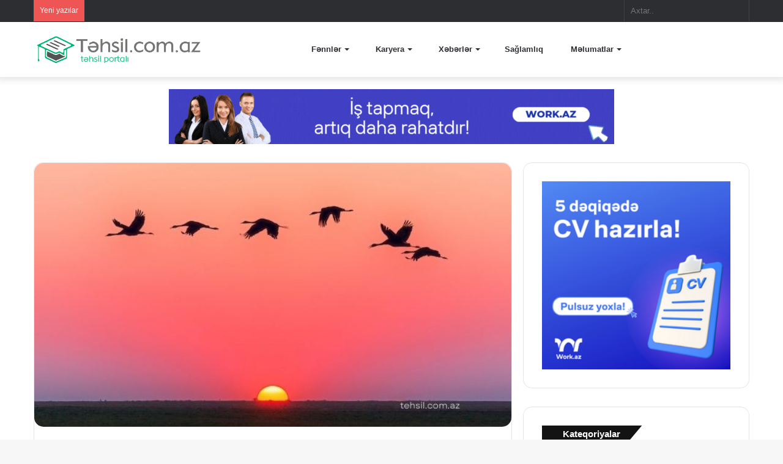

--- FILE ---
content_type: text/html; charset=UTF-8
request_url: https://tehsil.com.az/qus-haqqinda-melumat/
body_size: 27600
content:
<!DOCTYPE html><html lang="az" class="" data-skin="light" prefix="og: https://ogp.me/ns#"><head><script data-no-optimize="1">var litespeed_docref=sessionStorage.getItem("litespeed_docref");litespeed_docref&&(Object.defineProperty(document,"referrer",{get:function(){return litespeed_docref}}),sessionStorage.removeItem("litespeed_docref"));</script> <meta charset="UTF-8" /><link rel="profile" href="https://gmpg.org/xfn/11" /><meta http-equiv='x-dns-prefetch-control' content='on'><link rel='dns-prefetch' href='//cdnjs.cloudflare.com' /><link rel='dns-prefetch' href='//ajax.googleapis.com' /><link rel='dns-prefetch' href='//fonts.googleapis.com' /><link rel='dns-prefetch' href='//fonts.gstatic.com' /><link rel='dns-prefetch' href='//s.gravatar.com' /><link rel='dns-prefetch' href='//www.google-analytics.com' /><link rel='preload' as='image' href='https://tehsil.com.az/wp-content/uploads/2022/07/tehsil.-e1658352774798.png'><link rel='preload' as='image' href='https://tehsil.com.az/wp-content/uploads/2022/03/Qus-haqqinda-melumat.jpg'><link rel='preload' as='font' href='https://tehsil.com.az/wp-content/themes/jannah/assets/fonts/tielabs-fonticon/tielabs-fonticon.woff' type='font/woff' crossorigin='anonymous' /><link rel='preload' as='font' href='https://tehsil.com.az/wp-content/themes/jannah/assets/fonts/fontawesome/fa-solid-900.woff2' type='font/woff2' crossorigin='anonymous' /><link rel='preload' as='font' href='https://tehsil.com.az/wp-content/themes/jannah/assets/fonts/fontawesome/fa-brands-400.woff2' type='font/woff2' crossorigin='anonymous' /><link rel='preload' as='font' href='https://tehsil.com.az/wp-content/themes/jannah/assets/fonts/fontawesome/fa-regular-400.woff2' type='font/woff2' crossorigin='anonymous' /><link rel='preload' as='script' href='https://ajax.googleapis.com/ajax/libs/webfont/1/webfont.js'><title>Qus Haqqinda Melumat - Quşlar Haqqında Ümumi Yazı ✔️</title><meta name="description" content="Qus haqqinda melumat Tehsil.com.az komandası tərəfindən təqdim olunur. Dünyanın azad canlıları olaraq bilinən quşlar haqqında kifayət qədər məlumata"/><meta name="robots" content="index, follow, max-snippet:-1, max-video-preview:-1, max-image-preview:large"/><link rel="canonical" href="https://tehsil.com.az/qus-haqqinda-melumat/" /><meta property="og:locale" content="az_AZ" /><meta property="og:type" content="article" /><meta property="og:title" content="Qus Haqqinda Melumat - Quşlar Haqqında Ümumi Yazı ✔️" /><meta property="og:description" content="Qus haqqinda melumat Tehsil.com.az komandası tərəfindən təqdim olunur. Dünyanın azad canlıları olaraq bilinən quşlar haqqında kifayət qədər məlumata" /><meta property="og:url" content="https://tehsil.com.az/qus-haqqinda-melumat/" /><meta property="og:site_name" content="Təhsil Portalı" /><meta property="article:section" content="İnşalar" /><meta property="og:updated_time" content="2022-03-28T18:32:05+00:00" /><meta property="og:image" content="https://tehsil.com.az/wp-content/uploads/2022/03/Qus-haqqinda-melumat.jpg" /><meta property="og:image:secure_url" content="https://tehsil.com.az/wp-content/uploads/2022/03/Qus-haqqinda-melumat.jpg" /><meta property="og:image:width" content="650" /><meta property="og:image:height" content="360" /><meta property="og:image:alt" content="Qus haqqinda melumat" /><meta property="og:image:type" content="image/jpeg" /><meta property="article:published_time" content="2022-03-23T21:03:26+00:00" /><meta property="article:modified_time" content="2022-03-28T18:32:05+00:00" /><meta name="twitter:card" content="summary_large_image" /><meta name="twitter:title" content="Qus Haqqinda Melumat - Quşlar Haqqında Ümumi Yazı ✔️" /><meta name="twitter:description" content="Qus haqqinda melumat Tehsil.com.az komandası tərəfindən təqdim olunur. Dünyanın azad canlıları olaraq bilinən quşlar haqqında kifayət qədər məlumata" /><meta name="twitter:image" content="https://tehsil.com.az/wp-content/uploads/2022/03/Qus-haqqinda-melumat.jpg" /><meta name="twitter:label1" content="Written by" /><meta name="twitter:data1" content="Admin" /><meta name="twitter:label2" content="Time to read" /><meta name="twitter:data2" content="3 minutes" /> <script type="application/ld+json" class="rank-math-schema">{"@context":"https://schema.org","@graph":[{"@type":["Person","Organization"],"@id":"https://tehsil.com.az/#person","name":"vbunyadzade"},{"@type":"WebSite","@id":"https://tehsil.com.az/#website","url":"https://tehsil.com.az","name":"vbunyadzade","publisher":{"@id":"https://tehsil.com.az/#person"},"inLanguage":"az"},{"@type":"ImageObject","@id":"https://tehsil.com.az/wp-content/uploads/2022/03/Qus-haqqinda-melumat.jpg","url":"https://tehsil.com.az/wp-content/uploads/2022/03/Qus-haqqinda-melumat.jpg","width":"650","height":"360","caption":"Qus haqqinda melumat","inLanguage":"az"},{"@type":"BreadcrumbList","@id":"https://tehsil.com.az/qus-haqqinda-melumat/#breadcrumb","itemListElement":[{"@type":"ListItem","position":"1","item":{"@id":"https://tehsil.com.az","name":"Home"}},{"@type":"ListItem","position":"2","item":{"@id":"https://tehsil.com.az/insalar/","name":"\u0130n\u015falar"}},{"@type":"ListItem","position":"3","item":{"@id":"https://tehsil.com.az/qus-haqqinda-melumat/","name":"Qus haqqinda melumat \ud83e\udd85"}}]},{"@type":"WebPage","@id":"https://tehsil.com.az/qus-haqqinda-melumat/#webpage","url":"https://tehsil.com.az/qus-haqqinda-melumat/","name":"Qus Haqqinda Melumat - Qu\u015flar Haqq\u0131nda \u00dcmumi Yaz\u0131 \u2714\ufe0f","datePublished":"2022-03-23T21:03:26+00:00","dateModified":"2022-03-28T18:32:05+00:00","isPartOf":{"@id":"https://tehsil.com.az/#website"},"primaryImageOfPage":{"@id":"https://tehsil.com.az/wp-content/uploads/2022/03/Qus-haqqinda-melumat.jpg"},"inLanguage":"az","breadcrumb":{"@id":"https://tehsil.com.az/qus-haqqinda-melumat/#breadcrumb"}},{"@type":"Person","@id":"https://tehsil.com.az/author/vbunyadzade/","name":"Admin","url":"https://tehsil.com.az/author/vbunyadzade/","image":{"@type":"ImageObject","@id":"http://tehsil.com.az/wp-content/litespeed/avatar/7a236ba1b1c29c0e6bf9483ed3fc9b7d.jpg?ver=1768390029","url":"http://tehsil.com.az/wp-content/litespeed/avatar/7a236ba1b1c29c0e6bf9483ed3fc9b7d.jpg?ver=1768390029","caption":"Admin","inLanguage":"az"}},{"@type":"BlogPosting","headline":"Qus Haqqinda Melumat - Qu\u015flar Haqq\u0131nda \u00dcmumi Yaz\u0131 \u2714\ufe0f","keywords":"Qus haqqinda melumat","datePublished":"2022-03-23T21:03:26+00:00","dateModified":"2022-03-28T18:32:05+00:00","articleSection":"\u0130n\u015falar","author":{"@id":"https://tehsil.com.az/author/vbunyadzade/","name":"Admin"},"publisher":{"@id":"https://tehsil.com.az/#person"},"description":"Qus haqqinda melumat Tehsil.com.az komandas\u0131 t\u0259r\u0259find\u0259n t\u0259qdim olunur. D\u00fcnyan\u0131n azad canl\u0131lar\u0131 olaraq bilin\u0259n qu\u015flar haqq\u0131nda kifay\u0259t q\u0259d\u0259r m\u0259lumata","name":"Qus Haqqinda Melumat - Qu\u015flar Haqq\u0131nda \u00dcmumi Yaz\u0131 \u2714\ufe0f","@id":"https://tehsil.com.az/qus-haqqinda-melumat/#richSnippet","isPartOf":{"@id":"https://tehsil.com.az/qus-haqqinda-melumat/#webpage"},"image":{"@id":"https://tehsil.com.az/wp-content/uploads/2022/03/Qus-haqqinda-melumat.jpg"},"inLanguage":"az","mainEntityOfPage":{"@id":"https://tehsil.com.az/qus-haqqinda-melumat/#webpage"}}]}</script> <link rel="alternate" type="application/rss+xml" title="Təhsil Portalı &raquo; Qidalandırıcısı" href="https://tehsil.com.az/feed/" /><link rel="alternate" type="application/rss+xml" title="Təhsil Portalı &raquo; Şərh Qidalandırıcısı" href="https://tehsil.com.az/comments/feed/" /><link rel="alternate" title="oEmbed (JSON)" type="application/json+oembed" href="https://tehsil.com.az/wp-json/oembed/1.0/embed?url=https%3A%2F%2Ftehsil.com.az%2Fqus-haqqinda-melumat%2F" /><link rel="alternate" title="oEmbed (XML)" type="text/xml+oembed" href="https://tehsil.com.az/wp-json/oembed/1.0/embed?url=https%3A%2F%2Ftehsil.com.az%2Fqus-haqqinda-melumat%2F&#038;format=xml" /><style id='wp-img-auto-sizes-contain-inline-css' type='text/css'>img:is([sizes=auto i],[sizes^="auto," i]){contain-intrinsic-size:3000px 1500px}
/*# sourceURL=wp-img-auto-sizes-contain-inline-css */</style><link data-optimized="2" rel="stylesheet" href="https://tehsil.com.az/wp-content/litespeed/css/26b61988bd0310b7f548769e32646337.css?ver=abbdb" /><style id='wp-block-heading-inline-css' type='text/css'>h1:where(.wp-block-heading).has-background,h2:where(.wp-block-heading).has-background,h3:where(.wp-block-heading).has-background,h4:where(.wp-block-heading).has-background,h5:where(.wp-block-heading).has-background,h6:where(.wp-block-heading).has-background{padding:1.25em 2.375em}h1.has-text-align-left[style*=writing-mode]:where([style*=vertical-lr]),h1.has-text-align-right[style*=writing-mode]:where([style*=vertical-rl]),h2.has-text-align-left[style*=writing-mode]:where([style*=vertical-lr]),h2.has-text-align-right[style*=writing-mode]:where([style*=vertical-rl]),h3.has-text-align-left[style*=writing-mode]:where([style*=vertical-lr]),h3.has-text-align-right[style*=writing-mode]:where([style*=vertical-rl]),h4.has-text-align-left[style*=writing-mode]:where([style*=vertical-lr]),h4.has-text-align-right[style*=writing-mode]:where([style*=vertical-rl]),h5.has-text-align-left[style*=writing-mode]:where([style*=vertical-lr]),h5.has-text-align-right[style*=writing-mode]:where([style*=vertical-rl]),h6.has-text-align-left[style*=writing-mode]:where([style*=vertical-lr]),h6.has-text-align-right[style*=writing-mode]:where([style*=vertical-rl]){rotate:180deg}
/*# sourceURL=https://tehsil.com.az/wp-includes/blocks/heading/style.min.css */</style><style id='wp-block-paragraph-inline-css' type='text/css'>.is-small-text{font-size:.875em}.is-regular-text{font-size:1em}.is-large-text{font-size:2.25em}.is-larger-text{font-size:3em}.has-drop-cap:not(:focus):first-letter{float:left;font-size:8.4em;font-style:normal;font-weight:100;line-height:.68;margin:.05em .1em 0 0;text-transform:uppercase}body.rtl .has-drop-cap:not(:focus):first-letter{float:none;margin-left:.1em}p.has-drop-cap.has-background{overflow:hidden}:root :where(p.has-background){padding:1.25em 2.375em}:where(p.has-text-color:not(.has-link-color)) a{color:inherit}p.has-text-align-left[style*="writing-mode:vertical-lr"],p.has-text-align-right[style*="writing-mode:vertical-rl"]{rotate:180deg}
/*# sourceURL=https://tehsil.com.az/wp-includes/blocks/paragraph/style.min.css */</style><style id='global-styles-inline-css' type='text/css'>:root{--wp--preset--aspect-ratio--square: 1;--wp--preset--aspect-ratio--4-3: 4/3;--wp--preset--aspect-ratio--3-4: 3/4;--wp--preset--aspect-ratio--3-2: 3/2;--wp--preset--aspect-ratio--2-3: 2/3;--wp--preset--aspect-ratio--16-9: 16/9;--wp--preset--aspect-ratio--9-16: 9/16;--wp--preset--color--black: #000000;--wp--preset--color--cyan-bluish-gray: #abb8c3;--wp--preset--color--white: #ffffff;--wp--preset--color--pale-pink: #f78da7;--wp--preset--color--vivid-red: #cf2e2e;--wp--preset--color--luminous-vivid-orange: #ff6900;--wp--preset--color--luminous-vivid-amber: #fcb900;--wp--preset--color--light-green-cyan: #7bdcb5;--wp--preset--color--vivid-green-cyan: #00d084;--wp--preset--color--pale-cyan-blue: #8ed1fc;--wp--preset--color--vivid-cyan-blue: #0693e3;--wp--preset--color--vivid-purple: #9b51e0;--wp--preset--gradient--vivid-cyan-blue-to-vivid-purple: linear-gradient(135deg,rgb(6,147,227) 0%,rgb(155,81,224) 100%);--wp--preset--gradient--light-green-cyan-to-vivid-green-cyan: linear-gradient(135deg,rgb(122,220,180) 0%,rgb(0,208,130) 100%);--wp--preset--gradient--luminous-vivid-amber-to-luminous-vivid-orange: linear-gradient(135deg,rgb(252,185,0) 0%,rgb(255,105,0) 100%);--wp--preset--gradient--luminous-vivid-orange-to-vivid-red: linear-gradient(135deg,rgb(255,105,0) 0%,rgb(207,46,46) 100%);--wp--preset--gradient--very-light-gray-to-cyan-bluish-gray: linear-gradient(135deg,rgb(238,238,238) 0%,rgb(169,184,195) 100%);--wp--preset--gradient--cool-to-warm-spectrum: linear-gradient(135deg,rgb(74,234,220) 0%,rgb(151,120,209) 20%,rgb(207,42,186) 40%,rgb(238,44,130) 60%,rgb(251,105,98) 80%,rgb(254,248,76) 100%);--wp--preset--gradient--blush-light-purple: linear-gradient(135deg,rgb(255,206,236) 0%,rgb(152,150,240) 100%);--wp--preset--gradient--blush-bordeaux: linear-gradient(135deg,rgb(254,205,165) 0%,rgb(254,45,45) 50%,rgb(107,0,62) 100%);--wp--preset--gradient--luminous-dusk: linear-gradient(135deg,rgb(255,203,112) 0%,rgb(199,81,192) 50%,rgb(65,88,208) 100%);--wp--preset--gradient--pale-ocean: linear-gradient(135deg,rgb(255,245,203) 0%,rgb(182,227,212) 50%,rgb(51,167,181) 100%);--wp--preset--gradient--electric-grass: linear-gradient(135deg,rgb(202,248,128) 0%,rgb(113,206,126) 100%);--wp--preset--gradient--midnight: linear-gradient(135deg,rgb(2,3,129) 0%,rgb(40,116,252) 100%);--wp--preset--font-size--small: 13px;--wp--preset--font-size--medium: 20px;--wp--preset--font-size--large: 36px;--wp--preset--font-size--x-large: 42px;--wp--preset--spacing--20: 0.44rem;--wp--preset--spacing--30: 0.67rem;--wp--preset--spacing--40: 1rem;--wp--preset--spacing--50: 1.5rem;--wp--preset--spacing--60: 2.25rem;--wp--preset--spacing--70: 3.38rem;--wp--preset--spacing--80: 5.06rem;--wp--preset--shadow--natural: 6px 6px 9px rgba(0, 0, 0, 0.2);--wp--preset--shadow--deep: 12px 12px 50px rgba(0, 0, 0, 0.4);--wp--preset--shadow--sharp: 6px 6px 0px rgba(0, 0, 0, 0.2);--wp--preset--shadow--outlined: 6px 6px 0px -3px rgb(255, 255, 255), 6px 6px rgb(0, 0, 0);--wp--preset--shadow--crisp: 6px 6px 0px rgb(0, 0, 0);}:where(.is-layout-flex){gap: 0.5em;}:where(.is-layout-grid){gap: 0.5em;}body .is-layout-flex{display: flex;}.is-layout-flex{flex-wrap: wrap;align-items: center;}.is-layout-flex > :is(*, div){margin: 0;}body .is-layout-grid{display: grid;}.is-layout-grid > :is(*, div){margin: 0;}:where(.wp-block-columns.is-layout-flex){gap: 2em;}:where(.wp-block-columns.is-layout-grid){gap: 2em;}:where(.wp-block-post-template.is-layout-flex){gap: 1.25em;}:where(.wp-block-post-template.is-layout-grid){gap: 1.25em;}.has-black-color{color: var(--wp--preset--color--black) !important;}.has-cyan-bluish-gray-color{color: var(--wp--preset--color--cyan-bluish-gray) !important;}.has-white-color{color: var(--wp--preset--color--white) !important;}.has-pale-pink-color{color: var(--wp--preset--color--pale-pink) !important;}.has-vivid-red-color{color: var(--wp--preset--color--vivid-red) !important;}.has-luminous-vivid-orange-color{color: var(--wp--preset--color--luminous-vivid-orange) !important;}.has-luminous-vivid-amber-color{color: var(--wp--preset--color--luminous-vivid-amber) !important;}.has-light-green-cyan-color{color: var(--wp--preset--color--light-green-cyan) !important;}.has-vivid-green-cyan-color{color: var(--wp--preset--color--vivid-green-cyan) !important;}.has-pale-cyan-blue-color{color: var(--wp--preset--color--pale-cyan-blue) !important;}.has-vivid-cyan-blue-color{color: var(--wp--preset--color--vivid-cyan-blue) !important;}.has-vivid-purple-color{color: var(--wp--preset--color--vivid-purple) !important;}.has-black-background-color{background-color: var(--wp--preset--color--black) !important;}.has-cyan-bluish-gray-background-color{background-color: var(--wp--preset--color--cyan-bluish-gray) !important;}.has-white-background-color{background-color: var(--wp--preset--color--white) !important;}.has-pale-pink-background-color{background-color: var(--wp--preset--color--pale-pink) !important;}.has-vivid-red-background-color{background-color: var(--wp--preset--color--vivid-red) !important;}.has-luminous-vivid-orange-background-color{background-color: var(--wp--preset--color--luminous-vivid-orange) !important;}.has-luminous-vivid-amber-background-color{background-color: var(--wp--preset--color--luminous-vivid-amber) !important;}.has-light-green-cyan-background-color{background-color: var(--wp--preset--color--light-green-cyan) !important;}.has-vivid-green-cyan-background-color{background-color: var(--wp--preset--color--vivid-green-cyan) !important;}.has-pale-cyan-blue-background-color{background-color: var(--wp--preset--color--pale-cyan-blue) !important;}.has-vivid-cyan-blue-background-color{background-color: var(--wp--preset--color--vivid-cyan-blue) !important;}.has-vivid-purple-background-color{background-color: var(--wp--preset--color--vivid-purple) !important;}.has-black-border-color{border-color: var(--wp--preset--color--black) !important;}.has-cyan-bluish-gray-border-color{border-color: var(--wp--preset--color--cyan-bluish-gray) !important;}.has-white-border-color{border-color: var(--wp--preset--color--white) !important;}.has-pale-pink-border-color{border-color: var(--wp--preset--color--pale-pink) !important;}.has-vivid-red-border-color{border-color: var(--wp--preset--color--vivid-red) !important;}.has-luminous-vivid-orange-border-color{border-color: var(--wp--preset--color--luminous-vivid-orange) !important;}.has-luminous-vivid-amber-border-color{border-color: var(--wp--preset--color--luminous-vivid-amber) !important;}.has-light-green-cyan-border-color{border-color: var(--wp--preset--color--light-green-cyan) !important;}.has-vivid-green-cyan-border-color{border-color: var(--wp--preset--color--vivid-green-cyan) !important;}.has-pale-cyan-blue-border-color{border-color: var(--wp--preset--color--pale-cyan-blue) !important;}.has-vivid-cyan-blue-border-color{border-color: var(--wp--preset--color--vivid-cyan-blue) !important;}.has-vivid-purple-border-color{border-color: var(--wp--preset--color--vivid-purple) !important;}.has-vivid-cyan-blue-to-vivid-purple-gradient-background{background: var(--wp--preset--gradient--vivid-cyan-blue-to-vivid-purple) !important;}.has-light-green-cyan-to-vivid-green-cyan-gradient-background{background: var(--wp--preset--gradient--light-green-cyan-to-vivid-green-cyan) !important;}.has-luminous-vivid-amber-to-luminous-vivid-orange-gradient-background{background: var(--wp--preset--gradient--luminous-vivid-amber-to-luminous-vivid-orange) !important;}.has-luminous-vivid-orange-to-vivid-red-gradient-background{background: var(--wp--preset--gradient--luminous-vivid-orange-to-vivid-red) !important;}.has-very-light-gray-to-cyan-bluish-gray-gradient-background{background: var(--wp--preset--gradient--very-light-gray-to-cyan-bluish-gray) !important;}.has-cool-to-warm-spectrum-gradient-background{background: var(--wp--preset--gradient--cool-to-warm-spectrum) !important;}.has-blush-light-purple-gradient-background{background: var(--wp--preset--gradient--blush-light-purple) !important;}.has-blush-bordeaux-gradient-background{background: var(--wp--preset--gradient--blush-bordeaux) !important;}.has-luminous-dusk-gradient-background{background: var(--wp--preset--gradient--luminous-dusk) !important;}.has-pale-ocean-gradient-background{background: var(--wp--preset--gradient--pale-ocean) !important;}.has-electric-grass-gradient-background{background: var(--wp--preset--gradient--electric-grass) !important;}.has-midnight-gradient-background{background: var(--wp--preset--gradient--midnight) !important;}.has-small-font-size{font-size: var(--wp--preset--font-size--small) !important;}.has-medium-font-size{font-size: var(--wp--preset--font-size--medium) !important;}.has-large-font-size{font-size: var(--wp--preset--font-size--large) !important;}.has-x-large-font-size{font-size: var(--wp--preset--font-size--x-large) !important;}
/*# sourceURL=global-styles-inline-css */</style><style id='classic-theme-styles-inline-css' type='text/css'>/*! This file is auto-generated */
.wp-block-button__link{color:#fff;background-color:#32373c;border-radius:9999px;box-shadow:none;text-decoration:none;padding:calc(.667em + 2px) calc(1.333em + 2px);font-size:1.125em}.wp-block-file__button{background:#32373c;color:#fff;text-decoration:none}
/*# sourceURL=/wp-includes/css/classic-themes.min.css */</style><style id='ez-toc-inline-css' type='text/css'>div#ez-toc-container .ez-toc-title {font-size: 120%;}div#ez-toc-container .ez-toc-title {font-weight: 500;}div#ez-toc-container ul li , div#ez-toc-container ul li a {font-size: 95%;}div#ez-toc-container ul li , div#ez-toc-container ul li a {font-weight: 500;}div#ez-toc-container nav ul ul li {font-size: 90%;}div#ez-toc-container {width: 100%;}.ez-toc-box-title {font-weight: bold; margin-bottom: 10px; text-align: center; text-transform: uppercase; letter-spacing: 1px; color: #666; padding-bottom: 5px;position:absolute;top:-4%;left:5%;background-color: inherit;transition: top 0.3s ease;}.ez-toc-box-title.toc-closed {top:-25%;}
.ez-toc-container-direction {direction: ltr;}.ez-toc-counter ul{counter-reset: item ;}.ez-toc-counter nav ul li a::before {content: counters(item, '.', decimal) '. ';display: inline-block;counter-increment: item;flex-grow: 0;flex-shrink: 0;margin-right: .2em; float: left; }.ez-toc-widget-direction {direction: ltr;}.ez-toc-widget-container ul{counter-reset: item ;}.ez-toc-widget-container nav ul li a::before {content: counters(item, '.', decimal) '. ';display: inline-block;counter-increment: item;flex-grow: 0;flex-shrink: 0;margin-right: .2em; float: left; }
/*# sourceURL=ez-toc-inline-css */</style><style id='tie-css-print-inline-css' type='text/css'>.wf-active .logo-text,.wf-active h1,.wf-active h2,.wf-active h3,.wf-active h4,.wf-active h5,.wf-active h6,.wf-active .the-subtitle{font-family: 'Poppins';}body a.go-to-top-button,body .more-link,body .button,body [type='submit'],body .generic-button a,body .generic-button button,body textarea,body input:not([type='checkbox']):not([type='radio']),body .mag-box .breaking,body .social-icons-widget .social-icons-item .social-link,body .widget_product_tag_cloud a,body .widget_tag_cloud a,body .post-tags a,body .widget_layered_nav_filters a,body .post-bottom-meta-title,body .post-bottom-meta a,body .post-cat,body .more-link,body .show-more-button,body #instagram-link.is-expanded .follow-button,body .cat-counter a + span,body .mag-box-options .slider-arrow-nav a,body .main-menu .cats-horizontal li a,body #instagram-link.is-compact,body .pages-numbers a,body .pages-nav-item,body .bp-pagination-links .page-numbers,body .fullwidth-area .widget_tag_cloud .tagcloud a,body .header-layout-1 #main-nav .components #search-input,body ul.breaking-news-nav li.jnt-prev,body ul.breaking-news-nav li.jnt-next{border-radius: 35px;}body .mag-box ul.breaking-news-nav li{border: 0 !important;}body #instagram-link.is-compact{padding-right: 40px;padding-left: 40px;}body .post-bottom-meta-title,body .post-bottom-meta a,body .post-cat,body .more-link{padding-right: 15px;padding-left: 15px;}body #masonry-grid .container-wrapper .post-thumb img{border-radius: 0px;}body .video-thumbnail,body .review-item,body .review-summary,body .user-rate-wrap,body textarea,body input,body select{border-radius: 5px;}body .post-content-slideshow,body #tie-read-next,body .prev-next-post-nav .post-thumb,body .post-thumb img,body .container-wrapper,body .tie-popup-container .container-wrapper,body .widget,body .grid-slider-wrapper .grid-item,body .slider-vertical-navigation .slide,body .boxed-slider:not(.grid-slider-wrapper) .slide,body .buddypress-wrap .activity-list .load-more a,body .buddypress-wrap .activity-list .load-newest a,body .woocommerce .products .product .product-img img,body .woocommerce .products .product .product-img,body .woocommerce .woocommerce-tabs,body .woocommerce div.product .related.products,body .woocommerce div.product .up-sells.products,body .woocommerce .cart_totals,.woocommerce .cross-sells,body .big-thumb-left-box-inner,body .miscellaneous-box .posts-items li:first-child,body .single-big-img,body .masonry-with-spaces .container-wrapper .slide,body .news-gallery-items li .post-thumb,body .scroll-2-box .slide,.magazine1.archive:not(.bbpress) .entry-header-outer,.magazine1.search .entry-header-outer,.magazine1.archive:not(.bbpress) .mag-box .container-wrapper,.magazine1.search .mag-box .container-wrapper,body.magazine1 .entry-header-outer + .mag-box,body .digital-rating-static,body .entry q,body .entry blockquote,body #instagram-link.is-expanded,body.single-post .featured-area,body.post-layout-8 #content,body .footer-boxed-widget-area,body .tie-video-main-slider,body .post-thumb-overlay,body .widget_media_image img,body .stream-item-mag img,body .media-page-layout .post-element{border-radius: 15px;}@media (max-width: 767px) {.tie-video-main-slider iframe{border-top-right-radius: 15px;border-top-left-radius: 15px;}}.magazine1.archive:not(.bbpress) .mag-box .container-wrapper,.magazine1.search .mag-box .container-wrapper{margin-top: 15px;border-top-width: 1px;}body .section-wrapper:not(.container-full) .wide-slider-wrapper .slider-main-container,body .section-wrapper:not(.container-full) .wide-slider-three-slids-wrapper{border-radius: 15px;overflow: hidden;}body .wide-slider-nav-wrapper,body .share-buttons-bottom,body .first-post-gradient li:first-child .post-thumb:after,body .scroll-2-box .post-thumb:after{border-bottom-left-radius: 15px;border-bottom-right-radius: 15px;}body .main-menu .menu-sub-content,body .comp-sub-menu{border-bottom-left-radius: 10px;border-bottom-right-radius: 10px;}body.single-post .featured-area{overflow: hidden;}body #check-also-box.check-also-left{border-top-right-radius: 15px;border-bottom-right-radius: 15px;}body #check-also-box.check-also-right{border-top-left-radius: 15px;border-bottom-left-radius: 15px;}body .mag-box .breaking-news-nav li:last-child{border-top-right-radius: 35px;border-bottom-right-radius: 35px;}body .mag-box .breaking-title:before{border-top-left-radius: 35px;border-bottom-left-radius: 35px;}body .tabs li:last-child a,body .full-overlay-title li:not(.no-post-thumb) .block-title-overlay{border-top-right-radius: 15px;}body .center-overlay-title li:not(.no-post-thumb) .block-title-overlay,body .tabs li:first-child a{border-top-left-radius: 15px;}
/*# sourceURL=tie-css-print-inline-css */</style> <script type="litespeed/javascript" data-src="https://tehsil.com.az/wp-includes/js/jquery/jquery.min.js" id="jquery-core-js"></script> <link rel="https://api.w.org/" href="https://tehsil.com.az/wp-json/" /><link rel="alternate" title="JSON" type="application/json" href="https://tehsil.com.az/wp-json/wp/v2/posts/8034" /><link rel="EditURI" type="application/rsd+xml" title="RSD" href="https://tehsil.com.az/xmlrpc.php?rsd" /><meta name="generator" content="WordPress 6.9" /><link rel='shortlink' href='https://tehsil.com.az/?p=8034' /> <script type="application/ld+json">{
    "@context": "https://schema.org/",
    "@type": "CreativeWorkSeries",
    "name": "Qus haqqinda melumat 🦅",
    "aggregateRating": {
        "@type": "AggregateRating",
        "ratingValue": "1.3",
        "bestRating": "5",
        "ratingCount": "241"
    }
}</script><meta http-equiv="X-UA-Compatible" content="IE=edge"><meta name="google-site-verification" content="2OPmcdXdqWJvdh7MK1rO7U_HSDqyS-4jqfZvTFvkdd8" />
 <script type="litespeed/javascript" data-src="https://www.googletagmanager.com/gtag/js?id=UA-199710084-1"></script> <script type="litespeed/javascript">window.dataLayer=window.dataLayer||[];function gtag(){dataLayer.push(arguments)}
gtag('js',new Date());gtag('config','UA-199710084-1')</script>  <script type="litespeed/javascript">!function(f,b,e,v,n,t,s){if(f.fbq)return;n=f.fbq=function(){n.callMethod?n.callMethod.apply(n,arguments):n.queue.push(arguments)};if(!f._fbq)f._fbq=n;n.push=n;n.loaded=!0;n.version='2.0';n.queue=[];t=b.createElement(e);t.async=!0;t.src=v;s=b.getElementsByTagName(e)[0];s.parentNode.insertBefore(t,s)}(window,document,'script','https://connect.facebook.net/en_US/fbevents.js');fbq('init','1270243863539660');fbq('track','PageView')</script> <noscript><img height="1" width="1" style="display:none"
src="https://www.facebook.com/tr?id=1270243863539660&ev=PageView&noscript=1"
/></noscript><meta name="theme-color" content="#0088ff" /><meta name="viewport" content="width=device-width, initial-scale=1.0" /><link rel="icon" href="https://tehsil.com.az/wp-content/uploads/2022/07/cropped-tehsil-favicon-e1658354496499-32x32.png" sizes="32x32" /><link rel="icon" href="https://tehsil.com.az/wp-content/uploads/2022/07/cropped-tehsil-favicon-e1658354496499-192x192.png" sizes="192x192" /><link rel="apple-touch-icon" href="https://tehsil.com.az/wp-content/uploads/2022/07/cropped-tehsil-favicon-e1658354496499-180x180.png" /><meta name="msapplication-TileImage" content="https://tehsil.com.az/wp-content/uploads/2022/07/cropped-tehsil-favicon-e1658354496499-270x270.png" /></head><body id="tie-body" class="wp-singular post-template-default single single-post postid-8034 single-format-standard wp-theme-jannah wp-child-theme-jannah-child tie-no-js wrapper-has-shadow block-head-4 block-head-6 magazine3 magazine1 is-thumb-overlay-disabled is-desktop is-header-layout-4 has-header-ad sidebar-right has-sidebar post-layout-2 narrow-title-narrow-media is-standard-format has-mobile-share"><div class="background-overlay"><div id="tie-container" class="site tie-container"><div id="tie-wrapper"><header id="theme-header" class="theme-header header-layout-4 header-layout-1 main-nav-light main-nav-default-light main-nav-below has-stream-item top-nav-active top-nav-dark top-nav-default-dark top-nav-above has-shadow has-normal-width-logo mobile-header-default"><nav id="top-nav"  class="has-breaking-components top-nav header-nav has-breaking-news" aria-label="Secondary Navigation"><div class="container"><div class="topbar-wrapper"><div class="tie-alignleft"><div class="breaking controls-is-active"><span class="breaking-title">
<span class="tie-icon-bolt breaking-icon" aria-hidden="true"></span>
<span class="breaking-title-text">Yeni yazılar</span>
</span><ul id="breaking-news-in-header" class="breaking-news" data-type="reveal" data-arrows="true"><li class="news-item">
<a href="https://tehsil.com.az/sexsi-melumat-qorumaq-yolu/">İnternetdə şəxsi məlumatları qorumağın üç yolu</a></li><li class="news-item">
<a href="https://tehsil.com.az/maltada-ingilis-dili-kursu/">Maltada İngilis Dili Kursu</a></li><li class="news-item">
<a href="https://tehsil.com.az/molla-nesreddin-emir-teymurla-nece-mezelenmisdi/">Molla Nəsrəddin Əmir Teymurla necə məzələnmişdi?</a></li><li class="news-item">
<a href="https://tehsil.com.az/kimyon-nedir/">  Kimyon nədir?</a></li><li class="news-item">
<a href="https://tehsil.com.az/40-li-usaq-haqqinda/">40 lı uşaq haqqında </a></li><li class="news-item">
<a href="https://tehsil.com.az/esil-dost-nec%c9%99-olmalidir/">    Əsil dost necə olmalıdır? </a></li><li class="news-item">
<a href="https://tehsil.com.az/talis-daglari-haqqinda-melumat/">Talış dağları haqqında məlumat </a></li><li class="news-item">
<a href="https://tehsil.com.az/tek-elden-ses-cixmaz/">Tək əldən səs çıxmaz haqqında inşa </a></li><li class="news-item">
<a href="https://tehsil.com.az/yalli-reqsi-haqqinda-melumat/">    Yallı rəqsi haqqında məlumat </a></li><li class="news-item">
<a href="https://tehsil.com.az/essential-digital-skills-for-the-modern-student-computer-marketing-it/">Essential Digital Skills for the Modern Student (Computer, Marketing, IT)</a></li></ul></div></div><div class="tie-alignright"><ul class="components"><li class="search-bar menu-item custom-menu-link" aria-label="Search"><form method="get" id="search" action="https://tehsil.com.az/">
<input id="search-input"  inputmode="search" type="text" name="s" title="Axtar.." placeholder="Axtar.." />
<button id="search-submit" type="submit">
<span class="tie-icon-search tie-search-icon" aria-hidden="true"></span>
<span class="screen-reader-text">Axtar..</span>
</button></form></li></ul></div></div></div></nav><div class="main-nav-wrapper"><nav id="main-nav"  class="main-nav header-nav" style="line-height:90px" aria-label="Primary Navigation"><div class="container"><div class="main-menu-wrapper"><div class="header-layout-1-logo" style="width:400px"><div id="logo" class="image-logo" >
<a title="Təhsil Portalı" href="https://tehsil.com.az/">
<picture class="tie-logo-default tie-logo-picture">
<source class="tie-logo-source-default tie-logo-source" srcset="https://tehsil.com.az/wp-content/uploads/2022/07/tehsil.-e1658352774798.png">
<img data-lazyloaded="1" src="[data-uri]" class="tie-logo-img-default tie-logo-img" data-src="https://tehsil.com.az/wp-content/uploads/2022/07/tehsil.-e1658352774798.png" alt="Təhsil Portalı" width="400" height="50" style="max-height:50px !important; width: auto;" />
</picture>
</a></div></div><div id="mobile-header-components-area_2" class="mobile-header-components"><ul class="components"><li class="mobile-component_menu custom-menu-link"><a href="#" id="mobile-menu-icon" class=""><span class="tie-mobile-menu-icon nav-icon is-layout-1"></span><span class="screen-reader-text">Menu</span></a></li></ul></div><div id="menu-components-wrap"><div class="main-menu main-menu-wrap tie-alignleft"><div id="main-nav-menu" class="main-menu header-menu"><ul id="menu-%c9%99sas-menu" class="menu" role="menubar"><li id="menu-item-8823" class="menu-item menu-item-type-post_type menu-item-object-page menu-item-has-children menu-item-8823 menu-item-has-icon"><a href="https://tehsil.com.az/fennler/"> <span aria-hidden="true" class="tie-menu-icon fas fa-book"></span> Fənnlər</a><ul class="sub-menu menu-sub-content"><li id="menu-item-8104" class="menu-item menu-item-type-taxonomy menu-item-object-category menu-item-has-children menu-item-8104"><a href="https://tehsil.com.az/azerbaycan-dili/">Azərbaycan Dili</a><ul class="sub-menu menu-sub-content"><li id="menu-item-7732" class="menu-item menu-item-type-taxonomy menu-item-object-category current-post-ancestor current-menu-parent current-post-parent menu-item-7732"><a href="https://tehsil.com.az/insalar/">İnşalar</a></li></ul></li><li id="menu-item-8532" class="menu-item menu-item-type-taxonomy menu-item-object-category menu-item-has-children menu-item-8532"><a href="https://tehsil.com.az/edebiyyat/">Ədəbiyyat</a><ul class="sub-menu menu-sub-content"><li id="menu-item-8533" class="menu-item menu-item-type-taxonomy menu-item-object-category menu-item-8533"><a href="https://tehsil.com.az/seirler/">Şeirlər</a></li><li id="menu-item-8535" class="menu-item menu-item-type-taxonomy menu-item-object-category menu-item-8535"><a href="https://tehsil.com.az/tapmacalar/">Tapmacalar</a></li><li id="menu-item-7951" class="menu-item menu-item-type-taxonomy menu-item-object-category menu-item-7951"><a href="https://tehsil.com.az/atalar-sozleri/">Atalar sozleri</a></li></ul></li><li id="menu-item-8106" class="menu-item menu-item-type-taxonomy menu-item-object-category menu-item-8106"><a href="https://tehsil.com.az/fizika/">Fizika</a></li><li id="menu-item-7998" class="menu-item menu-item-type-taxonomy menu-item-object-category menu-item-7998"><a href="https://tehsil.com.az/cografiya/">Coğrafiya</a></li><li id="menu-item-8105" class="menu-item menu-item-type-taxonomy menu-item-object-category menu-item-8105"><a href="https://tehsil.com.az/biologiya/">Biologiya</a></li></ul></li><li id="menu-item-8835" class="menu-item menu-item-type-post_type menu-item-object-page menu-item-has-children menu-item-8835 menu-item-has-icon"><a href="https://tehsil.com.az/karyera/"> <span aria-hidden="true" class="tie-menu-icon fas fa-briefcase"></span> Karyera</a><ul class="sub-menu menu-sub-content"><li id="menu-item-8837" class="menu-item menu-item-type-taxonomy menu-item-object-category menu-item-8837"><a href="https://tehsil.com.az/biznes-ideyalar/">Biznes ideyalar</a></li><li id="menu-item-8994" class="menu-item menu-item-type-taxonomy menu-item-object-category menu-item-8994"><a href="https://tehsil.com.az/is/">İş</a></li><li id="menu-item-8836" class="menu-item menu-item-type-taxonomy menu-item-object-category menu-item-8836"><a href="https://tehsil.com.az/vakansiyalar/">Vakansiyalar</a></li></ul></li><li id="menu-item-7062" class="menu-item menu-item-type-taxonomy menu-item-object-category menu-item-has-children menu-item-7062 menu-item-has-icon"><a href="https://tehsil.com.az/tehsil-xeberleri/"> <span aria-hidden="true" class="tie-menu-icon fas fa-info-circle"></span> Xəbərlər</a><ul class="sub-menu menu-sub-content"><li id="menu-item-7131" class="menu-item menu-item-type-taxonomy menu-item-object-category menu-item-7131"><a href="https://tehsil.com.az/xaricde-tehsil/">Xaricde Tehsil</a></li><li id="menu-item-9256" class="menu-item menu-item-type-post_type menu-item-object-page menu-item-9256"><a href="https://tehsil.com.az/kurslar/">Kurslar</a></li><li id="menu-item-7090" class="menu-item menu-item-type-taxonomy menu-item-object-category menu-item-7090"><a href="https://tehsil.com.az/ali-tehsil/">Ali Tehsil</a></li><li id="menu-item-7089" class="menu-item menu-item-type-taxonomy menu-item-object-category menu-item-7089"><a href="https://tehsil.com.az/orta-tehsil/">Orta təhsil</a></li></ul></li><li id="menu-item-8840" class="menu-item menu-item-type-taxonomy menu-item-object-category menu-item-8840 menu-item-has-icon"><a href="https://tehsil.com.az/saglamliq/"> <span aria-hidden="true" class="tie-menu-icon fas fa-child"></span> Sağlamlıq</a></li><li id="menu-item-8909" class="menu-item menu-item-type-taxonomy menu-item-object-category menu-item-has-children menu-item-8909 menu-item-has-icon"><a href="https://tehsil.com.az/melumatlar/"> <span aria-hidden="true" class="tie-menu-icon fas fa-globe-africa"></span> Məlumatlar</a><ul class="sub-menu menu-sub-content"><li id="menu-item-8968" class="menu-item menu-item-type-taxonomy menu-item-object-category menu-item-8968"><a href="https://tehsil.com.az/suallar/">Suallar</a></li><li id="menu-item-9200" class="menu-item menu-item-type-taxonomy menu-item-object-category menu-item-9200"><a href="https://tehsil.com.az/tebrikler/">Tebrikler</a></li><li id="menu-item-9671" class="menu-item menu-item-type-taxonomy menu-item-object-category menu-item-9671"><a href="https://tehsil.com.az/sozler/">Sözlər</a></li><li id="menu-item-8820" class="menu-item menu-item-type-taxonomy menu-item-object-category menu-item-8820"><a href="https://tehsil.com.az/kimdir/">Kimdir?</a></li><li id="menu-item-8819" class="menu-item menu-item-type-taxonomy menu-item-object-category menu-item-8819"><a href="https://tehsil.com.az/nedir/">Nədir?</a></li><li id="menu-item-7867" class="menu-item menu-item-type-taxonomy menu-item-object-category menu-item-7867"><a href="https://tehsil.com.az/diger/">Digər</a></li></ul></li></ul></div></div></div></div></div></nav></div></header><div class="stream-item stream-item-top-wrapper"><div class="stream-item-top">
<a href="https://www.work.az/" title=""  >
<img data-lazyloaded="1" src="[data-uri]" data-src="https://tehsil.com.az/wp-content/uploads/2025/07/workaz.gif" alt="" width="728" height="91" />
</a></div></div><div id="content" class="site-content container"><div id="main-content-row" class="tie-row main-content-row"><div class="main-content tie-col-md-8 tie-col-xs-12" role="main"><article id="the-post" class="container-wrapper post-content tie-standard"><div  class="featured-area"><div class="featured-area-inner"><figure class="single-featured-image"><img data-lazyloaded="1" src="[data-uri]" width="650" height="360" data-src="https://tehsil.com.az/wp-content/uploads/2022/03/Qus-haqqinda-melumat.jpg" class="attachment-jannah-image-post size-jannah-image-post wp-post-image" alt="Qus haqqinda melumat" is_main_img="1" decoding="async" fetchpriority="high" data-srcset="https://tehsil.com.az/wp-content/uploads/2022/03/Qus-haqqinda-melumat.jpg 650w, https://tehsil.com.az/wp-content/uploads/2022/03/Qus-haqqinda-melumat-300x166.jpg 300w" data-sizes="(max-width: 650px) 100vw, 650px" /></figure></div></div><header class="entry-header-outer"><nav id="breadcrumb"><a href="https://tehsil.com.az/"><span class="tie-icon-home" aria-hidden="true"></span> Home</a><em class="delimiter">/</em><a href="https://tehsil.com.az/insalar/">İnşalar</a><em class="delimiter">/</em><span class="current">Qus haqqinda melumat 🦅</span></nav><script type="application/ld+json">{"@context":"http:\/\/schema.org","@type":"BreadcrumbList","@id":"#Breadcrumb","itemListElement":[{"@type":"ListItem","position":1,"item":{"name":"Home","@id":"https:\/\/tehsil.com.az\/"}},{"@type":"ListItem","position":2,"item":{"name":"\u0130n\u015falar","@id":"https:\/\/tehsil.com.az\/insalar\/"}}]}</script> <div class="entry-header"><span class="post-cat-wrap"><a class="post-cat tie-cat-102" href="https://tehsil.com.az/insalar/">İnşalar</a></span><h1 class="post-title entry-title">Qus haqqinda melumat 🦅</h1></div></header><div class="entry-content entry clearfix"><div id="ez-toc-container" class="ez-toc-v2_0_79_2 counter-hierarchy ez-toc-counter ez-toc-light-blue ez-toc-container-direction"><div class="ez-toc-title-container"><p class="ez-toc-title" style="cursor:inherit">Məqalənin daxilindəkilər</p>
<span class="ez-toc-title-toggle"><a href="#" class="ez-toc-pull-right ez-toc-btn ez-toc-btn-xs ez-toc-btn-default ez-toc-toggle" aria-label="Toggle Table of Content"><span class="ez-toc-js-icon-con"><span class=""><span class="eztoc-hide" style="display:none;">Toggle</span><span class="ez-toc-icon-toggle-span"><svg style="fill: #999;color:#999" xmlns="http://www.w3.org/2000/svg" class="list-377408" width="20px" height="20px" viewBox="0 0 24 24" fill="none"><path d="M6 6H4v2h2V6zm14 0H8v2h12V6zM4 11h2v2H4v-2zm16 0H8v2h12v-2zM4 16h2v2H4v-2zm16 0H8v2h12v-2z" fill="currentColor"></path></svg><svg style="fill: #999;color:#999" class="arrow-unsorted-368013" xmlns="http://www.w3.org/2000/svg" width="10px" height="10px" viewBox="0 0 24 24" version="1.2" baseProfile="tiny"><path d="M18.2 9.3l-6.2-6.3-6.2 6.3c-.2.2-.3.4-.3.7s.1.5.3.7c.2.2.4.3.7.3h11c.3 0 .5-.1.7-.3.2-.2.3-.5.3-.7s-.1-.5-.3-.7zM5.8 14.7l6.2 6.3 6.2-6.3c.2-.2.3-.5.3-.7s-.1-.5-.3-.7c-.2-.2-.4-.3-.7-.3h-11c-.3 0-.5.1-.7.3-.2.2-.3.5-.3.7s.1.5.3.7z"/></svg></span></span></span></a></span></div><nav><ul class='ez-toc-list ez-toc-list-level-1 ' ><li class='ez-toc-page-1 ez-toc-heading-level-2'><a class="ez-toc-link ez-toc-heading-1" href="#Quslarin_t%C9%99kamulu_%F0%9F%90%A3" >Quşların təkamülü 🐣</a></li><li class='ez-toc-page-1 ez-toc-heading-level-2'><a class="ez-toc-link ez-toc-heading-2" href="#Anatomiya_%F0%9F%90%A6" >Anatomiya 🐦</a></li><li class='ez-toc-page-1 ez-toc-heading-level-2'><a class="ez-toc-link ez-toc-heading-3" href="#Davranislar_%F0%9F%90%A4" >Davranışlar 🐤</a><ul class='ez-toc-list-level-3' ><li class='ez-toc-heading-level-3'><a class="ez-toc-link ez-toc-heading-4" href="#Qislama_%F0%9F%A6%A2" >Qışlama 🦢</a></li><li class='ez-toc-page-1 ez-toc-heading-level-3'><a class="ez-toc-link ez-toc-heading-5" href="#Miqrasiya_%F0%9F%95%8A" >Miqrasiya 🕊</a></li><li class='ez-toc-page-1 ez-toc-heading-level-3'><a class="ez-toc-link ez-toc-heading-6" href="#Yayilmasi_%F0%9F%A6%A9" >Yayılması 🦩</a></li></ul></li></ul></nav></div><p>Qus haqqinda melumat Tehsil.com.az komandası tərəfindən təqdim olunur. Dünyanın azad canlıları olaraq bilinən quşlar haqqında kifayət qədər məlumata sahibsinizmi? “Quş kimi azad olmaq” deyimi boşuna deyilməyib. Lakin təbiətdə azad canlılar olaraq quşların da həyatı təhlükə altındadır. Çünki kiçik quşlar vəhşi quşlar tərəfindən ovlanması ilə yanaşı insanlar tərəfindən də ovlanır. Bu isə bir çox quş növünün nəslini tükətmişdir. Bir çoxunun isə nəsli tükənmək üzrədir. Qırmızı kitaba daxil olan quş növlərinin sayı isə hər gün çoxalır. Onları qorumaq məqsədilə dövlət və özəl qoruqlar yaradılmışdır. Ovlanması qadağan olunan quşlar haqqında da məlumatlar toplaya bilərsiniz.</p><div class='code-block code-block-1' style='margin: 8px 0; clear: both;'><div style="width: 100%; text-align: center; margin: 20px 0;">
<a href="https://www.masin.az/" target="_blank">
<img data-lazyloaded="1" src="[data-uri]" data-src="https://tehsil.com.az/wp-content/uploads/2025/12/320x100.png"
alt="Reklam"
width="320"
height="100"
style="max-width: 100%; height: auto;">
</a></div></div><p>Quşlar, lələkli, qanadlı, istiqanlı, yumurta reproduktiv, onurğalı heyvanlardır. Təxminən 10.000 canlı növə sahibdirlər. Onlar ən çox sayda dördayaqlı onurğalıları təşkil edirlər. Tapılan fosillərə görə, quşlar təxminən 150-200 milyon il əvvəl Yura dövründə dinozavrlardan törəmişlər. &nbsp;Şimal qütbündən cənub qütbünə qədər yer üzündəki bütün ekosistemlərdə yaşaya bilirlər. Onların ölçüləri arı kolibrisində 5 sm-dən dəvəquşuda 2,7 m-ə qədər dəyişir. Bilinən ilk quş təxminən 155-150 milyon il əvvəl Yura dövrünün sonlarında yaşamış Arxeopteriksdir. Quşlar ilk sabit bədən temperaturlu canlılar olma xüsusiyyətinə malikdirlər. Fərqli bir xüsusiyyətləri isə onların bütün üzvləri heç bir heyvan qrupunda görünməyən tüklərlə örtülmüşdür. Ön üzvlər qanadlara çevrilir, arxa üzvlərin sümükləri isə birləşərək intertarsal oynağı əmələ gətirir. Traxeya və bronxların yerləşdiyi çox inkişaf etmiş bir səs qutusu vardır. Onlar sərt qabıqlı yumurta qoyurlar və inkubasiya edirlər. Embrion yumurta qabığı və amniotik membranla əhatə olunmuşdur. Quşların irili-xırdalı tam işlək, mürəkkəb və inkişaf etmiş qan dövranı sistemi vardır.</p><h2 class="wp-block-heading"><span class="ez-toc-section" id="Quslarin_t%C9%99kamulu_%F0%9F%90%A3"></span>Quşların təkamülü 🐣<span class="ez-toc-section-end"></span></h2><p>Quşların sürünənlərlə sıx bağlı olması elmə məlumdur. Bu səbəbdən onlar Sauropsida supersinifində sürünənlərlə birlikdə qruplaşdırılıblar. Onlar Diapsid Archosauria-dan, xüsusən də Triasda çox fərqlənən Thecondonti-dən əldə edilmişdir. Bu son qrupda olan Pseudosuchia&#8217;nın bu baxımdan Dinozavrlara ən yaxın qrup olduğu qəbul edilir. Ən qədim quş fosili Solenhofen&#8217;in (Qərbi Almaniya) Üst Yura (140 milyon il) təbəqələrində tapılan Arxeopteriksdir. 1860-cı ildə ilk dəfə tək tük, 1861-ci ildə isə başdan başqa tam skelet sistemi olan fosil tapıldı. Tapılan bu fosil elm aləmində sensasiya yaradıb. Çünki bu fosil eyni dərəcədə həm sürünən, həm də quş xüsusiyyətlərini daşıyır. Fosil, H.V. Meyer tərəfindən Archaeopteryx lithographica kimi müəyyən edilmişdir və Londonda Britaniya Muzeyində saxlanılır. Quşların dinozavrların təkamülü ilə təkamül etdiklərinə dair kifayət qədər dəlil var; bunlar onların sümüklərindəki hava boşluqları, döş qəfəsindəki oxşarlıqlar, qanad-ön ətraf quruluşları, bu gün yalnız quşlarda rast gəlinən dilək sümüyü dinozavrların skelet quruluşlarında da mövcuddur və s. Bundan əlavə, genetikanın inkişafı ilə quş embrionları üzərində çalışan elm adamları bəzi qapalı genləri işə salaraq quşların təkamül əcdadları olan dinozavr embrionlarına bənzər görünüşlərə (diş, pulcuq, boyun və quyruq quruluşu) çatdılar.</p><h2 class="wp-block-heading"><span class="ez-toc-section" id="Anatomiya_%F0%9F%90%A6"></span>Anatomiya 🐦<span class="ez-toc-section-end"></span></h2><p>Həqiqi dişlərin olmaması, &nbsp;tüksüz hissələrində pulcuqların olması, kəllə sümüyünün onurğaya yapışması və yaxşı inkişaf etmiş döş sümüyünün olması digər canlılarda nadir hallarda görülə bilən xüsusiyyətlərdəndir. Bununla belə, onların qırmızı qan hüceyrələri nüvəli və ovaldır. &nbsp;Ağciyərləri havadan daha səmərəli istifadə edə bilən tipdədir. Böyrəklər metanefros tiplidir və onların ifrazat kanalları kloakaya açılır. Dəvəquşu istisna olmaqla, onların sidik kisəsi yoxdur. Onların bir cüt testisləri var və onlar kloakaya açılır. Bəzi növlər (qaz, ördək) istisna olmaqla, cütləşmə orqanı (penis) yoxdur. Yumurtalar telolesital tipdir və meroblastik inkişaf göstərir. Daxili gübrələmə həmişə baş verir. Beyindən 12 cüt sinir çıxır. Görmə orqanları digər hiss orqanlarına nisbətən daha yaxşı inkişaf etmişdir. Qoxu hissi qismən atrofiyaya uğramışdır. Quşlar metabolik sürəti ən yüksək olan canlı qrupdur.</p><h2 class="wp-block-heading"><span class="ez-toc-section" id="Davranislar_%F0%9F%90%A4"></span>Davranışlar 🐤<span class="ez-toc-section-end"></span></h2><p>Phalaenoptilus nuttallii növü qışlayır.</p><p>Beyin inkişafından asılı olaraq quşlarda davranış nümunələri daha mürəkkəbləşib. Xüsusilə, səsli rabitə yaxşılaşıb. İnsanlardan başqa bir canlının səsini təqlid etmək qabiliyyəti yalnız quşlarda olur. Səs analizləri növ fərqləri üçün meyar kimi istifadə olunur. Qidalanma, cütləşmə, hücum və mühafizə ilə bağlı davranışlar növdən növə fərqlənir.</p><div class="stream-item stream-item-in-post stream-item-inline-post aligncenter"><a href="https://whatsapp.com/channel/0029VbAFA5OF6sn7qu6UQm1L" target="_blank" rel="nofollow noopener" class="shortc-button small green "> İş Elanları Whatsapp Kanalına qoşul!</a></div><h3 class="wp-block-heading"><span class="ez-toc-section" id="Qislama_%F0%9F%A6%A2"></span>Qışlama 🦢<span class="ez-toc-section-end"></span></h3><p>Quşlar, bir qayda olaraq, Çoban ilanları (Caprimulgiformes) istisna olmaqla, qış yuxusuna getmirlər. Qış yuxusu zamanı Phalaenoptilus nuttallii bədən istiliyini 70C-ə salmır.</p><h3 class="wp-block-heading"><span class="ez-toc-section" id="Miqrasiya_%F0%9F%95%8A"></span>Miqrasiya 🕊<span class="ez-toc-section-end"></span></h3><p><strong>Köçəri quşlar</strong></p><div class='code-block code-block-1' style='margin: 8px 0; clear: both;'><div style="width: 100%; text-align: center; margin: 20px 0;">
<a href="https://www.masin.az/" target="_blank">
<img data-lazyloaded="1" src="[data-uri]" data-src="https://tehsil.com.az/wp-content/uploads/2025/12/320x100.png"
alt="Reklam"
width="320"
height="100"
style="max-width: 100%; height: auto;">
</a></div></div><p>Quşlarda miqrasiya ilin müəyyən bir dövrünü onun balaladığı yerdən uzaqda keçirməsi deməkdir. Səyyah quşlar yumurtadan çıxmağı qismən müxtəlif istiqamətlərə buraxan quşlardır. Ev quşları isə daim inkubasiya zonasında olan quşlardır. Hər üç qrup arasında keçid forma qrupları mövcuddur. Miqrasiya davranışı balalıq sahəsində qidanın müvəqqəti azalması ilə baş verə bilər. Şimaldakı quşların soyuq mövsümlə və bitkilərin yarpaqlarını tökdüyü zaman köç etdiyi məlumdur. Məsələn, şimala miqrasiya davranışı yayda su quşlarının yaşadığı yerlərdə suların donması və ya cənubda yaşayanların quraqlıq səbəbindən başlayır. Əksər quşlarda qışlama və yumurtlama zonaları irsi xarakter daşıyır. Miqrasiya yazda və ya yayda daxili, qismən də xarici təsirlərlə başlayır.</p><h3 class="wp-block-heading"><span class="ez-toc-section" id="Yayilmasi_%F0%9F%A6%A9"></span>Yayılması 🦩<span class="ez-toc-section-end"></span></h3><p>Quşların uçmaq və isinmək qabiliyyəti axıcılıq onların bütün dünyaya yayılmasına imkan verdi. Buna görə də bəzi quşlar bütün dünyada görülmüşdür. Digərləri yalnız müəyyən bir bölgəyə xasdır. Ən çox növ tropik meşələrdədir. Cənubi Amerika, xüsusilə Amazon, növlərlə ən zəngin bölgədir. Növlərin ən yoxsul yerləri qütblər və qütblərə yaxın soyuq tundradır.</p><div class="kk-star-ratings kksr-auto kksr-align-center kksr-valign-bottom"
data-payload='{&quot;align&quot;:&quot;center&quot;,&quot;id&quot;:&quot;8034&quot;,&quot;slug&quot;:&quot;default&quot;,&quot;valign&quot;:&quot;bottom&quot;,&quot;ignore&quot;:&quot;&quot;,&quot;reference&quot;:&quot;auto&quot;,&quot;class&quot;:&quot;&quot;,&quot;count&quot;:&quot;241&quot;,&quot;legendonly&quot;:&quot;&quot;,&quot;readonly&quot;:&quot;&quot;,&quot;score&quot;:&quot;1.3&quot;,&quot;starsonly&quot;:&quot;&quot;,&quot;best&quot;:&quot;5&quot;,&quot;gap&quot;:&quot;5&quot;,&quot;greet&quot;:&quot;Yazını dəyərləndir post&quot;,&quot;legend&quot;:&quot;1.3\/5 - (241 votes)&quot;,&quot;size&quot;:&quot;24&quot;,&quot;title&quot;:&quot;Qus haqqinda melumat 🦅&quot;,&quot;width&quot;:&quot;35.2&quot;,&quot;_legend&quot;:&quot;{score}\/{best} - ({count} {votes})&quot;,&quot;font_factor&quot;:&quot;1.25&quot;}'><div class="kksr-stars"><div class="kksr-stars-inactive"><div class="kksr-star" data-star="1" style="padding-right: 5px"><div class="kksr-icon" style="width: 24px; height: 24px;"></div></div><div class="kksr-star" data-star="2" style="padding-right: 5px"><div class="kksr-icon" style="width: 24px; height: 24px;"></div></div><div class="kksr-star" data-star="3" style="padding-right: 5px"><div class="kksr-icon" style="width: 24px; height: 24px;"></div></div><div class="kksr-star" data-star="4" style="padding-right: 5px"><div class="kksr-icon" style="width: 24px; height: 24px;"></div></div><div class="kksr-star" data-star="5" style="padding-right: 5px"><div class="kksr-icon" style="width: 24px; height: 24px;"></div></div></div><div class="kksr-stars-active" style="width: 35.2px;"><div class="kksr-star" style="padding-right: 5px"><div class="kksr-icon" style="width: 24px; height: 24px;"></div></div><div class="kksr-star" style="padding-right: 5px"><div class="kksr-icon" style="width: 24px; height: 24px;"></div></div><div class="kksr-star" style="padding-right: 5px"><div class="kksr-icon" style="width: 24px; height: 24px;"></div></div><div class="kksr-star" style="padding-right: 5px"><div class="kksr-icon" style="width: 24px; height: 24px;"></div></div><div class="kksr-star" style="padding-right: 5px"><div class="kksr-icon" style="width: 24px; height: 24px;"></div></div></div></div><div class="kksr-legend" style="font-size: 19.2px;">
1.3/5 - (241 votes)</div></div></p><div class="stream-item stream-item-below-post-content"><ins class="adsbygoogle"
style="display:block"
data-ad-client="ca-pub-6790452039559569"
data-ad-slot="4139876861"
data-ad-format="auto"
data-language="tr"
data-full-width-responsive="true"></ins> <script type="litespeed/javascript">(adsbygoogle=window.adsbygoogle||[]).push({})</script> <script type="litespeed/javascript" data-src="https://pagead2.googlesyndication.com/pagead/js/adsbygoogle.js?client=ca-pub-6790452039559569"
     crossorigin="anonymous"></script> </div></div><div id="post-extra-info"><div class="theiaStickySidebar"></div></div><div class="clearfix"></div> <script id="tie-schema-json" type="application/ld+json">{"@context":"http:\/\/schema.org","@type":"Article","dateCreated":"2022-03-23T21:03:26+00:00","datePublished":"2022-03-23T21:03:26+00:00","dateModified":"2022-03-28T18:32:05+00:00","headline":"Qus haqqinda melumat \ud83e\udd85","name":"Qus haqqinda melumat \ud83e\udd85","keywords":[],"url":"https:\/\/tehsil.com.az\/qus-haqqinda-melumat\/","description":"Qus haqqinda melumat Tehsil.com.az komandas\u0131 t\u0259r\u0259find\u0259n t\u0259qdim olunur. D\u00fcnyan\u0131n azad canl\u0131lar\u0131 olaraq bilin\u0259n qu\u015flar haqq\u0131nda kifay\u0259t q\u0259d\u0259r m\u0259lumata sahibsinizmi? \u201cQu\u015f kimi azad olmaq\u201d deyimi bo\u015funa d","copyrightYear":"2022","articleSection":"\u0130n\u015falar","articleBody":"\nQus haqqinda melumat Tehsil.com.az komandas\u0131 t\u0259r\u0259find\u0259n t\u0259qdim olunur. D\u00fcnyan\u0131n azad canl\u0131lar\u0131 olaraq bilin\u0259n qu\u015flar haqq\u0131nda kifay\u0259t q\u0259d\u0259r m\u0259lumata sahibsinizmi? \u201cQu\u015f kimi azad olmaq\u201d deyimi bo\u015funa deyilm\u0259yib. Lakin t\u0259bi\u0259td\u0259 azad canl\u0131lar olaraq qu\u015flar\u0131n da h\u0259yat\u0131 t\u0259hl\u00fck\u0259 alt\u0131ndad\u0131r. \u00c7\u00fcnki ki\u00e7ik qu\u015flar v\u0259h\u015fi qu\u015flar t\u0259r\u0259find\u0259n ovlanmas\u0131 il\u0259 yana\u015f\u0131 insanlar t\u0259r\u0259find\u0259n d\u0259 ovlan\u0131r. Bu is\u0259 bir \u00e7ox qu\u015f n\u00f6v\u00fcn\u00fcn n\u0259slini t\u00fck\u0259tmi\u015fdir. Bir \u00e7oxunun is\u0259 n\u0259sli t\u00fck\u0259nm\u0259k \u00fczr\u0259dir. Q\u0131rm\u0131z\u0131 kitaba daxil olan qu\u015f n\u00f6vl\u0259rinin say\u0131 is\u0259 h\u0259r g\u00fcn \u00e7oxal\u0131r. Onlar\u0131 qorumaq m\u0259qs\u0259dil\u0259 d\u00f6vl\u0259t v\u0259 \u00f6z\u0259l qoruqlar yarad\u0131lm\u0131\u015fd\u0131r. Ovlanmas\u0131 qada\u011fan olunan qu\u015flar haqq\u0131nda da m\u0259lumatlar toplaya bil\u0259rsiniz.\n\n\n\nQu\u015flar, l\u0259l\u0259kli, qanadl\u0131, istiqanl\u0131, yumurta reproduktiv, onur\u011fal\u0131 heyvanlard\u0131r. T\u0259xmin\u0259n 10.000 canl\u0131 n\u00f6v\u0259 sahibdirl\u0259r. Onlar \u0259n \u00e7ox sayda d\u00f6rdayaql\u0131 onur\u011fal\u0131lar\u0131 t\u0259\u015fkil edirl\u0259r. Tap\u0131lan fosill\u0259r\u0259 g\u00f6r\u0259, qu\u015flar t\u0259xmin\u0259n 150-200 milyon il \u0259vv\u0259l Yura d\u00f6vr\u00fcnd\u0259 dinozavrlardan t\u00f6r\u0259mi\u015fl\u0259r. &nbsp;\u015eimal q\u00fctb\u00fcnd\u0259n c\u0259nub q\u00fctb\u00fcn\u0259 q\u0259d\u0259r yer \u00fcz\u00fcnd\u0259ki b\u00fct\u00fcn ekosisteml\u0259rd\u0259 ya\u015faya bilirl\u0259r. Onlar\u0131n \u00f6l\u00e7\u00fcl\u0259ri ar\u0131 kolibrisind\u0259 5 sm-d\u0259n d\u0259v\u0259qu\u015fuda 2,7 m-\u0259 q\u0259d\u0259r d\u0259yi\u015fir. Bilin\u0259n ilk qu\u015f t\u0259xmin\u0259n 155-150 milyon il \u0259vv\u0259l Yura d\u00f6vr\u00fcn\u00fcn sonlar\u0131nda ya\u015fam\u0131\u015f Arxeopteriksdir. Qu\u015flar ilk sabit b\u0259d\u0259n temperaturlu canl\u0131lar olma x\u00fcsusiyy\u0259tin\u0259 malikdirl\u0259r. F\u0259rqli bir x\u00fcsusiyy\u0259tl\u0259ri is\u0259 onlar\u0131n b\u00fct\u00fcn \u00fczvl\u0259ri he\u00e7 bir heyvan qrupunda g\u00f6r\u00fcnm\u0259y\u0259n t\u00fckl\u0259rl\u0259 \u00f6rt\u00fclm\u00fc\u015fd\u00fcr. \u00d6n \u00fczvl\u0259r qanadlara \u00e7evrilir, arxa \u00fczvl\u0259rin s\u00fcm\u00fckl\u0259ri is\u0259 birl\u0259\u015f\u0259r\u0259k intertarsal oyna\u011f\u0131 \u0259m\u0259l\u0259 g\u0259tirir. Traxeya v\u0259 bronxlar\u0131n yerl\u0259\u015fdiyi \u00e7ox inki\u015faf etmi\u015f bir s\u0259s qutusu vard\u0131r. Onlar s\u0259rt qab\u0131ql\u0131 yumurta qoyurlar v\u0259 inkubasiya edirl\u0259r. Embrion yumurta qab\u0131\u011f\u0131 v\u0259 amniotik membranla \u0259hat\u0259 olunmu\u015fdur. Qu\u015flar\u0131n irili-x\u0131rdal\u0131 tam i\u015fl\u0259k, m\u00fcr\u0259kk\u0259b v\u0259 inki\u015faf etmi\u015f qan d\u00f6vran\u0131 sistemi vard\u0131r.\n\n\n\nQu\u015flar\u0131n t\u0259kam\u00fcl\u00fc \ud83d\udc23\n\n\n\nQu\u015flar\u0131n s\u00fcr\u00fcn\u0259nl\u0259rl\u0259 s\u0131x ba\u011fl\u0131 olmas\u0131 elm\u0259 m\u0259lumdur. Bu s\u0259b\u0259bd\u0259n onlar Sauropsida supersinifind\u0259 s\u00fcr\u00fcn\u0259nl\u0259rl\u0259 birlikd\u0259 qrupla\u015fd\u0131r\u0131l\u0131blar. Onlar Diapsid Archosauria-dan, x\u00fcsus\u0259n d\u0259 Triasda \u00e7ox f\u0259rql\u0259n\u0259n Thecondonti-d\u0259n \u0259ld\u0259 edilmi\u015fdir. Bu son qrupda olan Pseudosuchia'n\u0131n bu bax\u0131mdan Dinozavrlara \u0259n yax\u0131n qrup oldu\u011fu q\u0259bul edilir. \u018fn q\u0259dim qu\u015f fosili Solenhofen'in (Q\u0259rbi Almaniya) \u00dcst Yura (140 milyon il) t\u0259b\u0259q\u0259l\u0259rind\u0259 tap\u0131lan Arxeopteriksdir. 1860-c\u0131 ild\u0259 ilk d\u0259f\u0259 t\u0259k t\u00fck, 1861-ci ild\u0259 is\u0259 ba\u015fdan ba\u015fqa tam skelet sistemi olan fosil tap\u0131ld\u0131. Tap\u0131lan bu fosil elm al\u0259mind\u0259 sensasiya yarad\u0131b. \u00c7\u00fcnki bu fosil eyni d\u0259r\u0259c\u0259d\u0259 h\u0259m s\u00fcr\u00fcn\u0259n, h\u0259m d\u0259 qu\u015f x\u00fcsusiyy\u0259tl\u0259rini da\u015f\u0131y\u0131r. Fosil, H.V. Meyer t\u0259r\u0259find\u0259n Archaeopteryx lithographica kimi m\u00fc\u0259yy\u0259n edilmi\u015fdir v\u0259 Londonda Britaniya Muzeyind\u0259 saxlan\u0131l\u0131r. Qu\u015flar\u0131n dinozavrlar\u0131n t\u0259kam\u00fcl\u00fc il\u0259 t\u0259kam\u00fcl etdikl\u0259rin\u0259 dair kifay\u0259t q\u0259d\u0259r d\u0259lil var; bunlar onlar\u0131n s\u00fcm\u00fckl\u0259rind\u0259ki hava bo\u015fluqlar\u0131, d\u00f6\u015f q\u0259f\u0259sind\u0259ki ox\u015farl\u0131qlar, qanad-\u00f6n \u0259traf qurulu\u015flar\u0131, bu g\u00fcn yaln\u0131z qu\u015flarda rast g\u0259lin\u0259n dil\u0259k s\u00fcm\u00fcy\u00fc dinozavrlar\u0131n skelet qurulu\u015flar\u0131nda da m\u00f6vcuddur v\u0259 s. Bundan \u0259lav\u0259, genetikan\u0131n inki\u015faf\u0131 il\u0259 qu\u015f embrionlar\u0131 \u00fcz\u0259rind\u0259 \u00e7al\u0131\u015fan elm adamlar\u0131 b\u0259zi qapal\u0131 genl\u0259ri i\u015f\u0259 salaraq qu\u015flar\u0131n t\u0259kam\u00fcl \u0259cdadlar\u0131 olan dinozavr embrionlar\u0131na b\u0259nz\u0259r g\u00f6r\u00fcn\u00fc\u015fl\u0259r\u0259 (di\u015f, pulcuq, boyun v\u0259 quyruq qurulu\u015fu) \u00e7atd\u0131lar.\n\n\n\nAnatomiya \ud83d\udc26\n\n\n\nH\u0259qiqi di\u015fl\u0259rin olmamas\u0131, &nbsp;t\u00fcks\u00fcz hiss\u0259l\u0259rind\u0259 pulcuqlar\u0131n olmas\u0131, k\u0259ll\u0259 s\u00fcm\u00fcy\u00fcn\u00fcn onur\u011faya yap\u0131\u015fmas\u0131 v\u0259 yax\u015f\u0131 inki\u015faf etmi\u015f d\u00f6\u015f s\u00fcm\u00fcy\u00fcn\u00fcn olmas\u0131 dig\u0259r canl\u0131larda nadir hallarda g\u00f6r\u00fcl\u0259 bil\u0259n x\u00fcsusiyy\u0259tl\u0259rd\u0259ndir. Bununla bel\u0259, onlar\u0131n q\u0131rm\u0131z\u0131 qan h\u00fcceyr\u0259l\u0259ri n\u00fcv\u0259li v\u0259 ovald\u0131r. &nbsp;A\u011fciy\u0259rl\u0259ri havadan daha s\u0259m\u0259r\u0259li istifad\u0259 ed\u0259 bil\u0259n tipd\u0259dir. B\u00f6yr\u0259kl\u0259r metanefros tiplidir v\u0259 onlar\u0131n ifrazat kanallar\u0131 kloakaya a\u00e7\u0131l\u0131r. D\u0259v\u0259qu\u015fu istisna olmaqla, onlar\u0131n sidik kis\u0259si yoxdur. Onlar\u0131n bir c\u00fct testisl\u0259ri var v\u0259 onlar kloakaya a\u00e7\u0131l\u0131r. B\u0259zi n\u00f6vl\u0259r (qaz, \u00f6rd\u0259k) istisna olmaqla, c\u00fctl\u0259\u015fm\u0259 orqan\u0131 (penis) yoxdur. Yumurtalar telolesital tipdir v\u0259 meroblastik inki\u015faf g\u00f6st\u0259rir. Daxili g\u00fcbr\u0259l\u0259m\u0259 h\u0259mi\u015f\u0259 ba\u015f verir. Beyind\u0259n 12 c\u00fct sinir \u00e7\u0131x\u0131r. G\u00f6rm\u0259 orqanlar\u0131 dig\u0259r hiss orqanlar\u0131na nisb\u0259t\u0259n daha yax\u015f\u0131 inki\u015faf etmi\u015fdir. Qoxu hissi qism\u0259n atrofiyaya u\u011fram\u0131\u015fd\u0131r. Qu\u015flar metabolik s\u00fcr\u0259ti \u0259n y\u00fcks\u0259k olan canl\u0131 qrupdur.\n\n\n\nDavran\u0131\u015flar \ud83d\udc24\n\n\n\nPhalaenoptilus nuttallii n\u00f6v\u00fc q\u0131\u015flay\u0131r.\n\n\n\nBeyin inki\u015faf\u0131ndan as\u0131l\u0131 olaraq qu\u015flarda davran\u0131\u015f n\u00fcmun\u0259l\u0259ri daha m\u00fcr\u0259kk\u0259bl\u0259\u015fib. X\u00fcsusil\u0259, s\u0259sli rabit\u0259 yax\u015f\u0131la\u015f\u0131b. \u0130nsanlardan ba\u015fqa bir canl\u0131n\u0131n s\u0259sini t\u0259qlid etm\u0259k qabiliyy\u0259ti yaln\u0131z qu\u015flarda olur. S\u0259s analizl\u0259ri n\u00f6v f\u0259rql\u0259ri \u00fc\u00e7\u00fcn meyar kimi istifad\u0259 olunur. Qidalanma, c\u00fctl\u0259\u015fm\u0259, h\u00fccum v\u0259 m\u00fchafiz\u0259 il\u0259 ba\u011fl\u0131 davran\u0131\u015flar n\u00f6vd\u0259n n\u00f6v\u0259 f\u0259rql\u0259nir.\n\n\n\nQ\u0131\u015flama \ud83e\udda2\n\n\n\nQu\u015flar, bir qayda olaraq, \u00c7oban ilanlar\u0131 (Caprimulgiformes) istisna olmaqla, q\u0131\u015f yuxusuna getmirl\u0259r. Q\u0131\u015f yuxusu zaman\u0131 Phalaenoptilus nuttallii b\u0259d\u0259n istiliyini 70C-\u0259 salm\u0131r.\n\n\n\nMiqrasiya \ud83d\udd4a\n\n\n\nK\u00f6\u00e7\u0259ri qu\u015flar\n\n\n\nQu\u015flarda miqrasiya ilin m\u00fc\u0259yy\u0259n bir d\u00f6vr\u00fcn\u00fc onun balalad\u0131\u011f\u0131 yerd\u0259n uzaqda ke\u00e7irm\u0259si dem\u0259kdir. S\u0259yyah qu\u015flar yumurtadan \u00e7\u0131xma\u011f\u0131 qism\u0259n m\u00fcxt\u0259lif istiqam\u0259tl\u0259r\u0259 buraxan qu\u015flard\u0131r. Ev qu\u015flar\u0131 is\u0259 daim inkubasiya zonas\u0131nda olan qu\u015flard\u0131r. H\u0259r \u00fc\u00e7 qrup aras\u0131nda ke\u00e7id forma qruplar\u0131 m\u00f6vcuddur. Miqrasiya davran\u0131\u015f\u0131 balal\u0131q sah\u0259sind\u0259 qidan\u0131n m\u00fcv\u0259qq\u0259ti azalmas\u0131 il\u0259 ba\u015f ver\u0259 bil\u0259r. \u015eimaldak\u0131 qu\u015flar\u0131n soyuq m\u00f6vs\u00fcml\u0259 v\u0259 bitkil\u0259rin yarpaqlar\u0131n\u0131 t\u00f6kd\u00fcy\u00fc zaman k\u00f6\u00e7 etdiyi m\u0259lumdur. M\u0259s\u0259l\u0259n, \u015fimala miqrasiya davran\u0131\u015f\u0131 yayda su qu\u015flar\u0131n\u0131n ya\u015fad\u0131\u011f\u0131 yerl\u0259rd\u0259 sular\u0131n donmas\u0131 v\u0259 ya c\u0259nubda ya\u015fayanlar\u0131n quraql\u0131q s\u0259b\u0259bind\u0259n ba\u015flay\u0131r. \u018fks\u0259r qu\u015flarda q\u0131\u015flama v\u0259 yumurtlama zonalar\u0131 irsi xarakter da\u015f\u0131y\u0131r. Miqrasiya yazda v\u0259 ya yayda daxili, qism\u0259n d\u0259 xarici t\u0259sirl\u0259rl\u0259 ba\u015flay\u0131r.\n\n\n\nYay\u0131lmas\u0131 \ud83e\udda9\n\n\n\nQu\u015flar\u0131n u\u00e7maq v\u0259 isinm\u0259k qabiliyy\u0259ti ax\u0131c\u0131l\u0131q onlar\u0131n b\u00fct\u00fcn d\u00fcnyaya yay\u0131lmas\u0131na imkan verdi. Buna g\u00f6r\u0259 d\u0259 b\u0259zi qu\u015flar b\u00fct\u00fcn d\u00fcnyada g\u00f6r\u00fclm\u00fc\u015fd\u00fcr. Dig\u0259rl\u0259ri yaln\u0131z m\u00fc\u0259yy\u0259n bir b\u00f6lg\u0259y\u0259 xasd\u0131r. \u018fn \u00e7ox n\u00f6v tropik me\u015f\u0259l\u0259rd\u0259dir. C\u0259nubi Amerika, x\u00fcsusil\u0259 Amazon, n\u00f6vl\u0259rl\u0259 \u0259n z\u0259ngin b\u00f6lg\u0259dir. N\u00f6vl\u0259rin \u0259n yoxsul yerl\u0259ri q\u00fctbl\u0259r v\u0259 q\u00fctbl\u0259r\u0259 yax\u0131n soyuq tundrad\u0131r.\n","publisher":{"@id":"#Publisher","@type":"Organization","name":"T\u0259hsil Portal\u0131","logo":{"@type":"ImageObject","url":"https:\/\/tehsil.com.az\/wp-content\/uploads\/2022\/07\/tehsil.-e1658352774798.png"}},"sourceOrganization":{"@id":"#Publisher"},"copyrightHolder":{"@id":"#Publisher"},"mainEntityOfPage":{"@type":"WebPage","@id":"https:\/\/tehsil.com.az\/qus-haqqinda-melumat\/","breadcrumb":{"@id":"#Breadcrumb"}},"author":{"@type":"Person","name":"Admin","url":"https:\/\/tehsil.com.az\/author\/vbunyadzade\/"},"image":{"@type":"ImageObject","url":"https:\/\/tehsil.com.az\/wp-content\/uploads\/2022\/03\/Qus-haqqinda-melumat.jpg","width":1200,"height":360}}</script> <div id="share-buttons-bottom" class="share-buttons share-buttons-bottom"><div class="share-links  icons-only">
<a href="https://www.facebook.com/sharer.php?u=https://tehsil.com.az/qus-haqqinda-melumat/" rel="external noopener nofollow" title="Facebook" target="_blank" class="facebook-share-btn " data-raw="https://www.facebook.com/sharer.php?u={post_link}">
<span class="share-btn-icon tie-icon-facebook"></span> <span class="screen-reader-text">Facebook</span>
</a>
<a href="https://twitter.com/intent/tweet?text=Qus%20haqqinda%20melumat%20%F0%9F%A6%85&#038;url=https://tehsil.com.az/qus-haqqinda-melumat/" rel="external noopener nofollow" title="Twitter" target="_blank" class="twitter-share-btn " data-raw="https://twitter.com/intent/tweet?text={post_title}&amp;url={post_link}">
<span class="share-btn-icon tie-icon-twitter"></span> <span class="screen-reader-text">Twitter</span>
</a>
<a href="https://www.linkedin.com/shareArticle?mini=true&#038;url=https://tehsil.com.az/qus-haqqinda-melumat/&#038;title=Qus%20haqqinda%20melumat%20%F0%9F%A6%85" rel="external noopener nofollow" title="LinkedIn" target="_blank" class="linkedin-share-btn " data-raw="https://www.linkedin.com/shareArticle?mini=true&amp;url={post_full_link}&amp;title={post_title}">
<span class="share-btn-icon tie-icon-linkedin"></span> <span class="screen-reader-text">LinkedIn</span>
</a>
<a href="https://pinterest.com/pin/create/button/?url=https://tehsil.com.az/qus-haqqinda-melumat/&#038;description=Qus%20haqqinda%20melumat%20%F0%9F%A6%85&#038;media=https://tehsil.com.az/wp-content/uploads/2022/03/Qus-haqqinda-melumat.jpg" rel="external noopener nofollow" title="Pinterest" target="_blank" class="pinterest-share-btn " data-raw="https://pinterest.com/pin/create/button/?url={post_link}&amp;description={post_title}&amp;media={post_img}">
<span class="share-btn-icon tie-icon-pinterest"></span> <span class="screen-reader-text">Pinterest</span>
</a>
<a href="https://reddit.com/submit?url=https://tehsil.com.az/qus-haqqinda-melumat/&#038;title=Qus%20haqqinda%20melumat%20%F0%9F%A6%85" rel="external noopener nofollow" title="Reddit" target="_blank" class="reddit-share-btn " data-raw="https://reddit.com/submit?url={post_link}&amp;title={post_title}">
<span class="share-btn-icon tie-icon-reddit"></span> <span class="screen-reader-text">Reddit</span>
</a></div></div></article><div class="post-components"><div class="about-author container-wrapper about-author-1"><div class="author-info"><h3 class="author-name"><a href="https://tehsil.com.az/author/vbunyadzade/">Admin</a></h3><div class="author-bio"></div><ul class="social-icons"></ul></div><div class="clearfix"></div></div><div id="read-next-block" class="container-wrapper read-next-slider-50"><h2 class="read-next-block-title">Read Next</h2><section id="tie-read-next" class="slider-area mag-box"><div class="slider-area-inner"><div id="tie-main-slider-50-read-next" class="tie-main-slider main-slider wide-slider-with-navfor-wrapper wide-slider-wrapper slider-vertical-navigation tie-slick-slider-wrapper" data-slider-id="50"  data-autoplay="true" data-speed="3000"><div class="main-slider-inner"><div class="container slider-main-container"><div class="tie-slick-slider"><ul class="tie-slider-nav"></ul><div style="background-image: url(https://tehsil.com.az/wp-content/uploads/2025/07/dostluq.jpg)" class="slide slide-id-12900 tie-slide-1 tie-standard">
<a href="https://tehsil.com.az/esil-dost-nec%c9%99-olmalidir/" class="all-over-thumb-link" aria-label="    Əsil dost necə olmalıdır? "></a><div class="thumb-overlay"><div class="container"><span class="post-cat-wrap"><a class="post-cat tie-cat-102" href="https://tehsil.com.az/insalar/">İnşalar</a></span><div class="thumb-content"><div class="thumb-meta"><span class="date meta-item tie-icon">İyul 25, 2025</span></div><h2 class="thumb-title"><a href="https://tehsil.com.az/esil-dost-nec%c9%99-olmalidir/">    Əsil dost necə olmalıdır? </a></h2></div></div></div></div><div style="background-image: url(https://tehsil.com.az/wp-content/uploads/2025/07/birlik.jpeg)" class="slide slide-id-12892 tie-slide-2 tie-standard">
<a href="https://tehsil.com.az/tek-elden-ses-cixmaz/" class="all-over-thumb-link" aria-label="Tək əldən səs çıxmaz haqqında inşa "></a><div class="thumb-overlay"><div class="container"><span class="post-cat-wrap"><a class="post-cat tie-cat-102" href="https://tehsil.com.az/insalar/">İnşalar</a></span><div class="thumb-content"><div class="thumb-meta"><span class="date meta-item tie-icon">İyul 25, 2025</span></div><h2 class="thumb-title"><a href="https://tehsil.com.az/tek-elden-ses-cixmaz/">Tək əldən səs çıxmaz haqqında inşa </a></h2></div></div></div></div><div style="background-image: url(https://tehsil.com.az/wp-content/uploads/2025/05/insa.jpg)" class="slide slide-id-12812 tie-slide-3 tie-standard">
<a href="https://tehsil.com.az/emanete-xeyanet-olmaz/" class="all-over-thumb-link" aria-label="Əmanətə xəyanət olmaz haqqında inşa "></a><div class="thumb-overlay"><div class="container"><span class="post-cat-wrap"><a class="post-cat tie-cat-102" href="https://tehsil.com.az/insalar/">İnşalar</a></span><div class="thumb-content"><div class="thumb-meta"><span class="date meta-item tie-icon">May 25, 2025</span></div><h2 class="thumb-title"><a href="https://tehsil.com.az/emanete-xeyanet-olmaz/">Əmanətə xəyanət olmaz haqqında inşa </a></h2></div></div></div></div><div style="background-image: url(https://tehsil.com.az/wp-content/uploads/2025/04/tesaduf.jpg)" class="slide slide-id-12747 tie-slide-4 tie-standard">
<a href="https://tehsil.com.az/bezen-tesadufler-zerurete-cevrilir/" class="all-over-thumb-link" aria-label="Bəzən təsadüflər zərurətə çevrilir mövzusunda inşa"></a><div class="thumb-overlay"><div class="container"><span class="post-cat-wrap"><a class="post-cat tie-cat-102" href="https://tehsil.com.az/insalar/">İnşalar</a></span><div class="thumb-content"><div class="thumb-meta"><span class="date meta-item tie-icon">Aprel 1, 2025</span></div><h2 class="thumb-title"><a href="https://tehsil.com.az/bezen-tesadufler-zerurete-cevrilir/">Bəzən təsadüflər zərurətə çevrilir mövzusunda inşa</a></h2></div></div></div></div><div style="background-image: none" class="slide slide-id-12745 tie-slide-5 tie-standard">
<a href="https://tehsil.com.az/tikdimki-izim-qala/" class="all-over-thumb-link" aria-label="Tikdim ki izim qala mövzusunda inşa"></a><div class="thumb-overlay"><div class="container"><span class="post-cat-wrap"><a class="post-cat tie-cat-102" href="https://tehsil.com.az/insalar/">İnşalar</a></span><div class="thumb-content"><div class="thumb-meta"><span class="date meta-item tie-icon">Aprel 1, 2025</span></div><h2 class="thumb-title"><a href="https://tehsil.com.az/tikdimki-izim-qala/">Tikdim ki izim qala mövzusunda inşa</a></h2></div></div></div></div><div style="background-image: url(https://tehsil.com.az/wp-content/uploads/2025/03/xsi.jpg)" class="slide slide-id-12700 tie-slide-6 tie-standard">
<a href="https://tehsil.com.az/xeyirxah-insanlar-unudulmur/" class="all-over-thumb-link" aria-label="Xeyirxah insanlar unudulmur haqqında inşa"></a><div class="thumb-overlay"><div class="container"><span class="post-cat-wrap"><a class="post-cat tie-cat-102" href="https://tehsil.com.az/insalar/">İnşalar</a></span><div class="thumb-content"><div class="thumb-meta"><span class="date meta-item tie-icon">Mart 18, 2025</span></div><h2 class="thumb-title"><a href="https://tehsil.com.az/xeyirxah-insanlar-unudulmur/">Xeyirxah insanlar unudulmur haqqında inşa</a></h2></div></div></div></div><div style="background-image: url(https://tehsil.com.az/wp-content/uploads/2025/03/novruz.jpg)" class="slide slide-id-12694 tie-slide-1 tie-standard">
<a href="https://tehsil.com.az/novruz-bayrami-haqqinda-insa/" class="all-over-thumb-link" aria-label="Novruz bayramı haqqında inşa "></a><div class="thumb-overlay"><div class="container"><span class="post-cat-wrap"><a class="post-cat tie-cat-123" href="https://tehsil.com.az/melumatlar/">Maraqlı Məlumatlar</a></span><div class="thumb-content"><div class="thumb-meta"><span class="date meta-item tie-icon">Mart 18, 2025</span></div><h2 class="thumb-title"><a href="https://tehsil.com.az/novruz-bayrami-haqqinda-insa/">Novruz bayramı haqqında inşa </a></h2></div></div></div></div><div style="background-image: url(https://tehsil.com.az/wp-content/uploads/2025/02/ana-sevgisi.jpg)" class="slide slide-id-12668 tie-slide-2 tie-standard">
<a href="https://tehsil.com.az/ana-muqeddes-varliqdir/" class="all-over-thumb-link" aria-label="Ana müqəddəs varlıqdır haqqında inşa "></a><div class="thumb-overlay"><div class="container"><span class="post-cat-wrap"><a class="post-cat tie-cat-102" href="https://tehsil.com.az/insalar/">İnşalar</a></span><div class="thumb-content"><div class="thumb-meta"><span class="date meta-item tie-icon">Fevral 25, 2025</span></div><h2 class="thumb-title"><a href="https://tehsil.com.az/ana-muqeddes-varliqdir/">Ana müqəddəs varlıqdır haqqında inşa </a></h2></div></div></div></div><div style="background-image: url(https://tehsil.com.az/wp-content/uploads/2025/02/esh.jpg)" class="slide slide-id-12665 tie-slide-3 tie-standard">
<a href="https://tehsil.com.az/basqasinin-emeyine-hormet-etmeliyik/" class="all-over-thumb-link" aria-label="Başqasının əməyinə hörmət eləməliyik haqqında inşa "></a><div class="thumb-overlay"><div class="container"><span class="post-cat-wrap"><a class="post-cat tie-cat-1" href="https://tehsil.com.az/tehsil-xeberleri/">Təhsil Xəbərləri</a></span><div class="thumb-content"><div class="thumb-meta"><span class="date meta-item tie-icon">Fevral 25, 2025</span></div><h2 class="thumb-title"><a href="https://tehsil.com.az/basqasinin-emeyine-hormet-etmeliyik/">Başqasının əməyinə hörmət eləməliyik haqqında inşa </a></h2></div></div></div></div><div style="background-image: url(https://tehsil.com.az/wp-content/uploads/2025/02/dolu.jpg)" class="slide slide-id-12660 tie-slide-4 tie-standard">
<a href="https://tehsil.com.az/dolu-haqqinda-insa/" class="all-over-thumb-link" aria-label="Dolu haqqında inşa "></a><div class="thumb-overlay"><div class="container"><span class="post-cat-wrap"><a class="post-cat tie-cat-102" href="https://tehsil.com.az/insalar/">İnşalar</a></span><div class="thumb-content"><div class="thumb-meta"><span class="date meta-item tie-icon">Fevral 18, 2025</span></div><h2 class="thumb-title"><a href="https://tehsil.com.az/dolu-haqqinda-insa/">Dolu haqqında inşa </a></h2></div></div></div></div></div></div></div></div><div class="wide-slider-nav-wrapper vertical-slider-nav "><ul class="tie-slider-nav"></ul><div class="container"><div class="tie-row"><div class="tie-col-md-12"><div class="tie-slick-slider"><div class="slide tie-slide-5"><div class="slide-overlay"><div class="thumb-meta"><span class="date meta-item tie-icon">İyul 25, 2025</span></div><h3 class="thumb-title">    Əsil dost necə olmalıdır? </h3></div></div><div class="slide tie-slide-6"><div class="slide-overlay"><div class="thumb-meta"><span class="date meta-item tie-icon">İyul 25, 2025</span></div><h3 class="thumb-title">Tək əldən səs çıxmaz haqqında inşa </h3></div></div><div class="slide tie-slide-1"><div class="slide-overlay"><div class="thumb-meta"><span class="date meta-item tie-icon">May 25, 2025</span></div><h3 class="thumb-title">Əmanətə xəyanət olmaz haqqında inşa </h3></div></div><div class="slide tie-slide-2"><div class="slide-overlay"><div class="thumb-meta"><span class="date meta-item tie-icon">Aprel 1, 2025</span></div><h3 class="thumb-title">Bəzən təsadüflər zərurətə çevrilir mövzusunda inşa</h3></div></div><div class="slide tie-slide-3"><div class="slide-overlay"><div class="thumb-meta"><span class="date meta-item tie-icon">Aprel 1, 2025</span></div><h3 class="thumb-title">Tikdim ki izim qala mövzusunda inşa</h3></div></div><div class="slide tie-slide-4"><div class="slide-overlay"><div class="thumb-meta"><span class="date meta-item tie-icon">Mart 18, 2025</span></div><h3 class="thumb-title">Xeyirxah insanlar unudulmur haqqında inşa</h3></div></div><div class="slide tie-slide-5"><div class="slide-overlay"><div class="thumb-meta"><span class="date meta-item tie-icon">Mart 18, 2025</span></div><h3 class="thumb-title">Novruz bayramı haqqında inşa </h3></div></div><div class="slide tie-slide-6"><div class="slide-overlay"><div class="thumb-meta"><span class="date meta-item tie-icon">Fevral 25, 2025</span></div><h3 class="thumb-title">Ana müqəddəs varlıqdır haqqında inşa </h3></div></div><div class="slide tie-slide-1"><div class="slide-overlay"><div class="thumb-meta"><span class="date meta-item tie-icon">Fevral 25, 2025</span></div><h3 class="thumb-title">Başqasının əməyinə hörmət eləməliyik haqqında inşa </h3></div></div><div class="slide tie-slide-2"><div class="slide-overlay"><div class="thumb-meta"><span class="date meta-item tie-icon">Fevral 18, 2025</span></div><h3 class="thumb-title">Dolu haqqında inşa </h3></div></div></div></div></div></div></div></div></section></div><div id="related-posts" class="container-wrapper has-extra-post"><div class="mag-box-title the-global-title"><h3>Əlaqəli yazılar</h3></div><div class="related-posts-list"><div class="related-item tie-standard">
<a aria-label="Ana haqqinda insa" href="https://tehsil.com.az/ana-haqqinda-insa/" class="post-thumb"><img data-lazyloaded="1" src="[data-uri]" width="390" height="220" data-src="https://tehsil.com.az/wp-content/uploads/2022/05/Ana-haqqinda-insa-390x220.jpg" class="attachment-jannah-image-large size-jannah-image-large wp-post-image" alt="Ana haqqinda insa" decoding="async" /></a><h3 class="post-title"><a href="https://tehsil.com.az/ana-haqqinda-insa/">Ana haqqinda insa</a></h3><div class="post-meta clearfix"><span class="date meta-item tie-icon">May 10, 2022</span></div></div><div class="related-item tie-standard">
<a aria-label="İpek qurdu haqqinda melumat" href="https://tehsil.com.az/ipek-qurdu-haqqinda-melumat/" class="post-thumb"><img data-lazyloaded="1" src="[data-uri]" width="390" height="220" data-src="https://tehsil.com.az/wp-content/uploads/2022/02/İpek-qurdu-haqqinda-melumat-390x220.jpg" class="attachment-jannah-image-large size-jannah-image-large wp-post-image" alt="İpek qurdu haqqinda melumat" decoding="async" /></a><h3 class="post-title"><a href="https://tehsil.com.az/ipek-qurdu-haqqinda-melumat/">İpek qurdu haqqinda melumat</a></h3><div class="post-meta clearfix"><span class="date meta-item tie-icon">Fevral 9, 2022</span></div></div><div class="related-item tie-standard"><h3 class="post-title"><a href="https://tehsil.com.az/azerbaycan-reqsleri-haqqinda-melumat/">Azərbaycan rəqsləri haqqında məlumat</a></h3><div class="post-meta clearfix"><span class="date meta-item tie-icon">Avqust 15, 2023</span></div></div><div class="related-item tie-standard">
<a aria-label="Corek nece emele gelir? İnşa" href="https://tehsil.com.az/corek-nece-emele-gelir/" class="post-thumb"><img data-lazyloaded="1" src="[data-uri]" width="390" height="220" data-src="https://tehsil.com.az/wp-content/uploads/2022/05/Corek-nece-emele-gelir-390x220.jpg" class="attachment-jannah-image-large size-jannah-image-large wp-post-image" alt="Corek nece emele gelir" decoding="async" loading="lazy" /></a><h3 class="post-title"><a href="https://tehsil.com.az/corek-nece-emele-gelir/">Corek nece emele gelir? İnşa</a></h3><div class="post-meta clearfix"><span class="date meta-item tie-icon">May 20, 2022</span></div></div></div></div></div></div><div id="check-also-box" class="container-wrapper check-also-right"><div class="widget-title the-global-title has-block-head-4"><div class="the-subtitle">Digər yazılar</div><a href="#" id="check-also-close" class="remove">
<span class="screen-reader-text">Close</span>
</a></div><div class="widget posts-list-big-first has-first-big-post"><ul class="posts-list-items"><li class="widget-single-post-item widget-post-list tie-standard"><div class="post-widget-thumbnail">
<a aria-label="Gence haqqinda melumat" href="https://tehsil.com.az/gence-haqqinda-melumat/" class="post-thumb"><span class="post-cat-wrap"><span class="post-cat tie-cat-102">İnşalar</span></span><img data-lazyloaded="1" src="[data-uri]" width="390" height="220" data-src="https://tehsil.com.az/wp-content/uploads/2022/05/Gence-haqqinda-melumat-390x220.jpg" class="attachment-jannah-image-large size-jannah-image-large wp-post-image" alt="Gence haqqinda melumat" decoding="async" loading="lazy" /></a></div><div class="post-widget-body ">
<a class="post-title the-subtitle" href="https://tehsil.com.az/gence-haqqinda-melumat/">Gence haqqinda melumat</a><div class="post-meta">
<span class="date meta-item tie-icon">May 30, 2022</span></div></div></li></ul></div></div><aside class="sidebar tie-col-md-4 tie-col-xs-12 normal-side is-sticky" aria-label="Primary Sidebar"><div class="theiaStickySidebar"><div id="stream-item-widget-2" class="container-wrapper widget stream-item-widget"><div class="stream-item-widget-content"><a href="https://www.work.az/cv"><img data-lazyloaded="1" src="[data-uri]" class="widget-ad-image" data-src="https://tehsil.com.az/wp-content/uploads/2025/12/250x250.png" width="336" height="280" alt=""></a></div><div class="clearfix"></div></div><div id="categories-3" class="container-wrapper widget widget_categories"><div class="widget-title the-global-title has-block-head-4"><div class="the-subtitle">Kateqoriyalar<span class="widget-title-icon tie-icon"></span></div></div><ul><li class="cat-item cat-item-84"><a href="https://tehsil.com.az/ali-tehsil/">Ali Tehsil</a></li><li class="cat-item cat-item-105"><a href="https://tehsil.com.az/atalar-sozleri/">Atalar sozleri</a></li><li class="cat-item cat-item-107"><a href="https://tehsil.com.az/azerbaycan-dili/">Azərbaycan Dili</a></li><li class="cat-item cat-item-109"><a href="https://tehsil.com.az/biologiya/">Biologiya</a></li><li class="cat-item cat-item-122"><a href="https://tehsil.com.az/biznes-ideyalar/">Biznes ideyalar</a></li><li class="cat-item cat-item-106"><a href="https://tehsil.com.az/cografiya/">Coğrafiya</a></li><li class="cat-item cat-item-104"><a href="https://tehsil.com.az/diger/">Digər</a></li><li class="cat-item cat-item-139"><a href="https://tehsil.com.az/kurs/dil-kurslari/">Dil kurslari</a></li><li class="cat-item cat-item-212"><a href="https://tehsil.com.az/din/">Din</a></li><li class="cat-item cat-item-117"><a href="https://tehsil.com.az/edebiyyat/">Ədəbiyyat</a></li><li class="cat-item cat-item-108"><a href="https://tehsil.com.az/fizika/">Fizika</a></li><li class="cat-item cat-item-113"><a href="https://tehsil.com.az/ingilis-dili/">İngilis dili</a></li><li class="cat-item cat-item-102"><a href="https://tehsil.com.az/insalar/">İnşalar</a></li><li class="cat-item cat-item-124"><a href="https://tehsil.com.az/is/">İş</a></li><li class="cat-item cat-item-116"><a href="https://tehsil.com.az/kimdir/">Kimdir?</a></li><li class="cat-item cat-item-138"><a href="https://tehsil.com.az/kurs/">Kurs</a></li><li class="cat-item cat-item-123"><a href="https://tehsil.com.az/melumatlar/">Maraqlı Məlumatlar</a></li><li class="cat-item cat-item-115"><a href="https://tehsil.com.az/nedir/">Nədir?</a></li><li class="cat-item cat-item-83"><a href="https://tehsil.com.az/orta-tehsil/">Orta Təhsil</a></li><li class="cat-item cat-item-120"><a href="https://tehsil.com.az/riyaziyyat/">Riyaziyyat</a></li><li class="cat-item cat-item-119"><a href="https://tehsil.com.az/saglamliq/">Sağlamlıq</a></li><li class="cat-item cat-item-118"><a href="https://tehsil.com.az/seirler/">Şeirlər</a></li><li class="cat-item cat-item-155"><a href="https://tehsil.com.az/sozler/">Sözlər</a></li><li class="cat-item cat-item-125"><a href="https://tehsil.com.az/suallar/">Suallar</a></li><li class="cat-item cat-item-103"><a href="https://tehsil.com.az/tapmacalar/">Tapmacalar</a></li><li class="cat-item cat-item-111"><a href="https://tehsil.com.az/tarix/">Tarix</a></li><li class="cat-item cat-item-134"><a href="https://tehsil.com.az/tebrikler/">Tebrikler</a></li><li class="cat-item cat-item-1"><a href="https://tehsil.com.az/tehsil-xeberleri/">Təhsil Xəbərləri</a></li><li class="cat-item cat-item-225"><a href="https://tehsil.com.az/tibbi-x%c9%99b%c9%99rl%c9%99r/">Tibbi xəbərlər</a></li><li class="cat-item cat-item-86"><a href="https://tehsil.com.az/vakansiyalar/">Vakansiyalar</a></li><li class="cat-item cat-item-85"><a href="https://tehsil.com.az/xaricde-tehsil/">Xaricde Tehsil</a></li><li class="cat-item cat-item-209"><a href="https://tehsil.com.az/yuxu-yozmalari/">Yuxu yozmalari</a></li></ul><div class="clearfix"></div></div><div id="recent-posts-5" class="container-wrapper widget widget_recent_entries"><div class="widget-title the-global-title has-block-head-4"><div class="the-subtitle">Sonuncu paylaşılanlar<span class="widget-title-icon tie-icon"></span></div></div><ul><li>
<a href="https://tehsil.com.az/sexsi-melumat-qorumaq-yolu/">İnternetdə şəxsi məlumatları qorumağın üç yolu</a></li><li>
<a href="https://tehsil.com.az/maltada-ingilis-dili-kursu/">Maltada İngilis Dili Kursu</a></li><li>
<a href="https://tehsil.com.az/molla-nesreddin-emir-teymurla-nece-mezelenmisdi/">Molla Nəsrəddin Əmir Teymurla necə məzələnmişdi?</a></li><li>
<a href="https://tehsil.com.az/kimyon-nedir/">  Kimyon nədir?</a></li><li>
<a href="https://tehsil.com.az/40-li-usaq-haqqinda/">40 lı uşaq haqqında </a></li></ul><div class="clearfix"></div></div></div></aside></div></div><footer id="footer" class="site-footer dark-skin dark-widgetized-area"><div id="footer-widgets-container"><div class="container"></div></div><div id="site-info" class="site-info"><div class="container"><div class="tie-row"><div class="tie-col-md-12"><div class="copyright-text copyright-text-first">&copy; Copyright 2026, Təhsil Portalı &nbsp;|&nbsp;
| <a href="https://burcler.az">burcler.az</a>
<br>
Əlaqə: <a href="/cdn-cgi/l/email-protection" class="__cf_email__" data-cfemail="4928332c3b20393b26232c2a3d3a092e24282025672a2624">[email&#160;protected]</a></div><ul class="social-icons"></ul></div></div></div></div></footer><div id="share-buttons-mobile" class="share-buttons share-buttons-mobile"><div class="share-links  icons-only">
<a href="https://www.facebook.com/sharer.php?u=https://tehsil.com.az/qus-haqqinda-melumat/" rel="external noopener nofollow" title="Facebook" target="_blank" class="facebook-share-btn " data-raw="https://www.facebook.com/sharer.php?u={post_link}">
<span class="share-btn-icon tie-icon-facebook"></span> <span class="screen-reader-text">Facebook</span>
</a>
<a href="https://twitter.com/intent/tweet?text=Qus%20haqqinda%20melumat%20%F0%9F%A6%85&#038;url=https://tehsil.com.az/qus-haqqinda-melumat/" rel="external noopener nofollow" title="Twitter" target="_blank" class="twitter-share-btn " data-raw="https://twitter.com/intent/tweet?text={post_title}&amp;url={post_link}">
<span class="share-btn-icon tie-icon-twitter"></span> <span class="screen-reader-text">Twitter</span>
</a>
<a href="https://api.whatsapp.com/send?text=Qus%20haqqinda%20melumat%20%F0%9F%A6%85%20https://tehsil.com.az/qus-haqqinda-melumat/" rel="external noopener nofollow" title="WhatsApp" target="_blank" class="whatsapp-share-btn " data-raw="https://api.whatsapp.com/send?text={post_title}%20{post_link}">
<span class="share-btn-icon tie-icon-whatsapp"></span> <span class="screen-reader-text">WhatsApp</span>
</a>
<a href="https://telegram.me/share/url?url=https://tehsil.com.az/qus-haqqinda-melumat/&text=Qus%20haqqinda%20melumat%20%F0%9F%A6%85" rel="external noopener nofollow" title="Telegram" target="_blank" class="telegram-share-btn " data-raw="https://telegram.me/share/url?url={post_link}&text={post_title}">
<span class="share-btn-icon tie-icon-paper-plane"></span> <span class="screen-reader-text">Telegram</span>
</a></div></div><div class="mobile-share-buttons-spacer"></div>
<a id="go-to-top" class="go-to-top-button" href="#go-to-tie-body">
<span class="tie-icon-angle-up"></span>
<span class="screen-reader-text">Back to top button</span>
</a></div><aside class=" side-aside normal-side dark-skin dark-widgetized-area is-fullwidth appear-from-right" aria-label="Secondary Sidebar" style="visibility: hidden;"><div data-height="100%" class="side-aside-wrapper has-custom-scroll"><a href="#" class="close-side-aside remove big-btn light-btn">
<span class="screen-reader-text">Close</span>
</a><div id="mobile-container"><div id="mobile-menu" class="hide-menu-icons"></div><div id="mobile-social-icons" class="social-icons-widget solid-social-icons"><ul></ul></div><div id="mobile-search"><form role="search" method="get" class="search-form" action="https://tehsil.com.az/">
<label>
<span class="screen-reader-text">Axtarış:</span>
<input type="search" class="search-field" placeholder="Axtar &hellip;" value="" name="s" />
</label>
<input type="submit" class="search-submit" value="Axtar" /></form></div></div></div></aside></div></div> <script data-cfasync="false" src="/cdn-cgi/scripts/5c5dd728/cloudflare-static/email-decode.min.js"></script><script type="speculationrules">{"prefetch":[{"source":"document","where":{"and":[{"href_matches":"/*"},{"not":{"href_matches":["/wp-*.php","/wp-admin/*","/wp-content/uploads/*","/wp-content/*","/wp-content/plugins/*","/wp-content/themes/jannah-child/*","/wp-content/themes/jannah/*","/*\\?(.+)"]}},{"not":{"selector_matches":"a[rel~=\"nofollow\"]"}},{"not":{"selector_matches":".no-prefetch, .no-prefetch a"}}]},"eagerness":"conservative"}]}</script> <div id="fpb-popup" class="fpb-popup" style="display: none;"><div class="fpb-popup-container">
<button type="button" class="fpb-close-btn" aria-label="Close">&times;</button>
<a href="https://t.me/iselanlariw" target="_blank" rel="noopener noreferrer" class="fpb-banner-link">
<img data-lazyloaded="1" src="[data-uri]" width="1274" height="158" data-src="https://tehsil.com.az/wp-content/uploads/2025/12/468x60-44.png" alt="Banner" class="fpb-banner-image" />
</a></div></div><div id="reading-position-indicator"></div><div id="is-scroller-outer"><div id="is-scroller"></div></div><div id="fb-root"></div><script id="fpb-popup-js-extra" type="litespeed/javascript">var fpbSettings={"ajaxUrl":"https://tehsil.com.az/wp-admin/admin-ajax.php","popupId":"13027","popupTitle":"Footer 1","delay":"3000","enableGA":"","gaTrackingId":""}</script> <script id="kk-star-ratings-js-extra" type="litespeed/javascript">var kk_star_ratings={"action":"kk-star-ratings","endpoint":"https://tehsil.com.az/wp-admin/admin-ajax.php","nonce":"c4c8f57c71"}</script> <script id="ez-toc-scroll-scriptjs-js-extra" type="litespeed/javascript">var eztoc_smooth_local={"scroll_offset":"30","add_request_uri":"","add_self_reference_link":""}</script> <script id="ez-toc-js-js-extra" type="litespeed/javascript">var ezTOC={"smooth_scroll":"1","visibility_hide_by_default":"","scroll_offset":"30","fallbackIcon":"\u003Cspan class=\"\"\u003E\u003Cspan class=\"eztoc-hide\" style=\"display:none;\"\u003EToggle\u003C/span\u003E\u003Cspan class=\"ez-toc-icon-toggle-span\"\u003E\u003Csvg style=\"fill: #999;color:#999\" xmlns=\"http://www.w3.org/2000/svg\" class=\"list-377408\" width=\"20px\" height=\"20px\" viewBox=\"0 0 24 24\" fill=\"none\"\u003E\u003Cpath d=\"M6 6H4v2h2V6zm14 0H8v2h12V6zM4 11h2v2H4v-2zm16 0H8v2h12v-2zM4 16h2v2H4v-2zm16 0H8v2h12v-2z\" fill=\"currentColor\"\u003E\u003C/path\u003E\u003C/svg\u003E\u003Csvg style=\"fill: #999;color:#999\" class=\"arrow-unsorted-368013\" xmlns=\"http://www.w3.org/2000/svg\" width=\"10px\" height=\"10px\" viewBox=\"0 0 24 24\" version=\"1.2\" baseProfile=\"tiny\"\u003E\u003Cpath d=\"M18.2 9.3l-6.2-6.3-6.2 6.3c-.2.2-.3.4-.3.7s.1.5.3.7c.2.2.4.3.7.3h11c.3 0 .5-.1.7-.3.2-.2.3-.5.3-.7s-.1-.5-.3-.7zM5.8 14.7l6.2 6.3 6.2-6.3c.2-.2.3-.5.3-.7s-.1-.5-.3-.7c-.2-.2-.4-.3-.7-.3h-11c-.3 0-.5.1-.7.3-.2.2-.3.5-.3.7s.1.5.3.7z\"/\u003E\u003C/svg\u003E\u003C/span\u003E\u003C/span\u003E","chamomile_theme_is_on":""}</script> <script id="tie-scripts-js-extra" type="litespeed/javascript">var tie={"is_rtl":"","ajaxurl":"https://tehsil.com.az/wp-admin/admin-ajax.php","is_taqyeem_active":"","is_sticky_video":"1","mobile_menu_top":"","mobile_menu_active":"area_2","mobile_menu_parent":"","lightbox_all":"true","lightbox_gallery":"true","lightbox_skin":"dark","lightbox_thumb":"horizontal","lightbox_arrows":"true","is_singular":"1","autoload_posts":"","reading_indicator":"true","lazyload":"","select_share":"","select_share_twitter":"","select_share_facebook":"","select_share_linkedin":"","select_share_email":"","facebook_app_id":"5303202981","twitter_username":"","responsive_tables":"true","ad_blocker_detector":"","sticky_behavior":"upwards","sticky_desktop":"true","sticky_mobile":"true","sticky_mobile_behavior":"default","ajax_loader":"\u003Cdiv class=\"loader-overlay\"\u003E\u003Cdiv class=\"spinner-circle\"\u003E\u003C/div\u003E\u003C/div\u003E","type_to_search":"","lang_no_results":"He\u00e7n\u0259 tap\u0131lmad\u0131 :(","sticky_share_mobile":"true","sticky_share_post":""}</script> <script id="tie-scripts-js-after" type="litespeed/javascript">jQuery.ajax({type:"GET",url:"https://tehsil.com.az/wp-admin/admin-ajax.php",data:"postviews_id=8034&action=tie_postviews",cache:!1,success:function(data){jQuery("#single-post-meta").find(".meta-views").html(data)}})</script> <script type="litespeed/javascript">WebFontConfig={google:{families:['Poppins:600,regular:latin&display=swap']}};(function(){var wf=document.createElement('script');wf.src='//ajax.googleapis.com/ajax/libs/webfont/1/webfont.js';wf.type='text/javascript';wf.defer='true';var s=document.getElementsByTagName('script')[0];s.parentNode.insertBefore(wf,s)})()</script> <script type="litespeed/javascript">!function(t){"use strict";t.loadCSS||(t.loadCSS=function(){});var e=loadCSS.relpreload={};if(e.support=function(){var e;try{e=t.document.createElement("link").relList.supports("preload")}catch(t){e=!1}return function(){return e}}(),e.bindMediaToggle=function(t){var e=t.media||"all";function a(){t.addEventListener?t.removeEventListener("load",a):t.attachEvent&&t.detachEvent("onload",a),t.setAttribute("onload",null),t.media=e}t.addEventListener?t.addEventListener("load",a):t.attachEvent&&t.attachEvent("onload",a),setTimeout(function(){t.rel="stylesheet",t.media="only x"}),setTimeout(a,3e3)},e.poly=function(){if(!e.support())for(var a=t.document.getElementsByTagName("link"),n=0;n<a.length;n++){var o=a[n];"preload"!==o.rel||"style"!==o.getAttribute("as")||o.getAttribute("data-loadcss")||(o.setAttribute("data-loadcss",!0),e.bindMediaToggle(o))}},!e.support()){e.poly();var a=t.setInterval(e.poly,500);t.addEventListener?t.addEventListener("load",function(){e.poly(),t.clearInterval(a)}):t.attachEvent&&t.attachEvent("onload",function(){e.poly(),t.clearInterval(a)})}"undefined"!=typeof exports?exports.loadCSS=loadCSS:t.loadCSS=loadCSS}("undefined"!=typeof global?global:this)</script> <script type="litespeed/javascript">var c=document.body.className;c=c.replace(/tie-no-js/,'tie-js');document.body.className=c</script> <script data-no-optimize="1">window.lazyLoadOptions=Object.assign({},{threshold:300},window.lazyLoadOptions||{});!function(t,e){"object"==typeof exports&&"undefined"!=typeof module?module.exports=e():"function"==typeof define&&define.amd?define(e):(t="undefined"!=typeof globalThis?globalThis:t||self).LazyLoad=e()}(this,function(){"use strict";function e(){return(e=Object.assign||function(t){for(var e=1;e<arguments.length;e++){var n,a=arguments[e];for(n in a)Object.prototype.hasOwnProperty.call(a,n)&&(t[n]=a[n])}return t}).apply(this,arguments)}function o(t){return e({},at,t)}function l(t,e){return t.getAttribute(gt+e)}function c(t){return l(t,vt)}function s(t,e){return function(t,e,n){e=gt+e;null!==n?t.setAttribute(e,n):t.removeAttribute(e)}(t,vt,e)}function i(t){return s(t,null),0}function r(t){return null===c(t)}function u(t){return c(t)===_t}function d(t,e,n,a){t&&(void 0===a?void 0===n?t(e):t(e,n):t(e,n,a))}function f(t,e){et?t.classList.add(e):t.className+=(t.className?" ":"")+e}function _(t,e){et?t.classList.remove(e):t.className=t.className.replace(new RegExp("(^|\\s+)"+e+"(\\s+|$)")," ").replace(/^\s+/,"").replace(/\s+$/,"")}function g(t){return t.llTempImage}function v(t,e){!e||(e=e._observer)&&e.unobserve(t)}function b(t,e){t&&(t.loadingCount+=e)}function p(t,e){t&&(t.toLoadCount=e)}function n(t){for(var e,n=[],a=0;e=t.children[a];a+=1)"SOURCE"===e.tagName&&n.push(e);return n}function h(t,e){(t=t.parentNode)&&"PICTURE"===t.tagName&&n(t).forEach(e)}function a(t,e){n(t).forEach(e)}function m(t){return!!t[lt]}function E(t){return t[lt]}function I(t){return delete t[lt]}function y(e,t){var n;m(e)||(n={},t.forEach(function(t){n[t]=e.getAttribute(t)}),e[lt]=n)}function L(a,t){var o;m(a)&&(o=E(a),t.forEach(function(t){var e,n;e=a,(t=o[n=t])?e.setAttribute(n,t):e.removeAttribute(n)}))}function k(t,e,n){f(t,e.class_loading),s(t,st),n&&(b(n,1),d(e.callback_loading,t,n))}function A(t,e,n){n&&t.setAttribute(e,n)}function O(t,e){A(t,rt,l(t,e.data_sizes)),A(t,it,l(t,e.data_srcset)),A(t,ot,l(t,e.data_src))}function w(t,e,n){var a=l(t,e.data_bg_multi),o=l(t,e.data_bg_multi_hidpi);(a=nt&&o?o:a)&&(t.style.backgroundImage=a,n=n,f(t=t,(e=e).class_applied),s(t,dt),n&&(e.unobserve_completed&&v(t,e),d(e.callback_applied,t,n)))}function x(t,e){!e||0<e.loadingCount||0<e.toLoadCount||d(t.callback_finish,e)}function M(t,e,n){t.addEventListener(e,n),t.llEvLisnrs[e]=n}function N(t){return!!t.llEvLisnrs}function z(t){if(N(t)){var e,n,a=t.llEvLisnrs;for(e in a){var o=a[e];n=e,o=o,t.removeEventListener(n,o)}delete t.llEvLisnrs}}function C(t,e,n){var a;delete t.llTempImage,b(n,-1),(a=n)&&--a.toLoadCount,_(t,e.class_loading),e.unobserve_completed&&v(t,n)}function R(i,r,c){var l=g(i)||i;N(l)||function(t,e,n){N(t)||(t.llEvLisnrs={});var a="VIDEO"===t.tagName?"loadeddata":"load";M(t,a,e),M(t,"error",n)}(l,function(t){var e,n,a,o;n=r,a=c,o=u(e=i),C(e,n,a),f(e,n.class_loaded),s(e,ut),d(n.callback_loaded,e,a),o||x(n,a),z(l)},function(t){var e,n,a,o;n=r,a=c,o=u(e=i),C(e,n,a),f(e,n.class_error),s(e,ft),d(n.callback_error,e,a),o||x(n,a),z(l)})}function T(t,e,n){var a,o,i,r,c;t.llTempImage=document.createElement("IMG"),R(t,e,n),m(c=t)||(c[lt]={backgroundImage:c.style.backgroundImage}),i=n,r=l(a=t,(o=e).data_bg),c=l(a,o.data_bg_hidpi),(r=nt&&c?c:r)&&(a.style.backgroundImage='url("'.concat(r,'")'),g(a).setAttribute(ot,r),k(a,o,i)),w(t,e,n)}function G(t,e,n){var a;R(t,e,n),a=e,e=n,(t=Et[(n=t).tagName])&&(t(n,a),k(n,a,e))}function D(t,e,n){var a;a=t,(-1<It.indexOf(a.tagName)?G:T)(t,e,n)}function S(t,e,n){var a;t.setAttribute("loading","lazy"),R(t,e,n),a=e,(e=Et[(n=t).tagName])&&e(n,a),s(t,_t)}function V(t){t.removeAttribute(ot),t.removeAttribute(it),t.removeAttribute(rt)}function j(t){h(t,function(t){L(t,mt)}),L(t,mt)}function F(t){var e;(e=yt[t.tagName])?e(t):m(e=t)&&(t=E(e),e.style.backgroundImage=t.backgroundImage)}function P(t,e){var n;F(t),n=e,r(e=t)||u(e)||(_(e,n.class_entered),_(e,n.class_exited),_(e,n.class_applied),_(e,n.class_loading),_(e,n.class_loaded),_(e,n.class_error)),i(t),I(t)}function U(t,e,n,a){var o;n.cancel_on_exit&&(c(t)!==st||"IMG"===t.tagName&&(z(t),h(o=t,function(t){V(t)}),V(o),j(t),_(t,n.class_loading),b(a,-1),i(t),d(n.callback_cancel,t,e,a)))}function $(t,e,n,a){var o,i,r=(i=t,0<=bt.indexOf(c(i)));s(t,"entered"),f(t,n.class_entered),_(t,n.class_exited),o=t,i=a,n.unobserve_entered&&v(o,i),d(n.callback_enter,t,e,a),r||D(t,n,a)}function q(t){return t.use_native&&"loading"in HTMLImageElement.prototype}function H(t,o,i){t.forEach(function(t){return(a=t).isIntersecting||0<a.intersectionRatio?$(t.target,t,o,i):(e=t.target,n=t,a=o,t=i,void(r(e)||(f(e,a.class_exited),U(e,n,a,t),d(a.callback_exit,e,n,t))));var e,n,a})}function B(e,n){var t;tt&&!q(e)&&(n._observer=new IntersectionObserver(function(t){H(t,e,n)},{root:(t=e).container===document?null:t.container,rootMargin:t.thresholds||t.threshold+"px"}))}function J(t){return Array.prototype.slice.call(t)}function K(t){return t.container.querySelectorAll(t.elements_selector)}function Q(t){return c(t)===ft}function W(t,e){return e=t||K(e),J(e).filter(r)}function X(e,t){var n;(n=K(e),J(n).filter(Q)).forEach(function(t){_(t,e.class_error),i(t)}),t.update()}function t(t,e){var n,a,t=o(t);this._settings=t,this.loadingCount=0,B(t,this),n=t,a=this,Y&&window.addEventListener("online",function(){X(n,a)}),this.update(e)}var Y="undefined"!=typeof window,Z=Y&&!("onscroll"in window)||"undefined"!=typeof navigator&&/(gle|ing|ro)bot|crawl|spider/i.test(navigator.userAgent),tt=Y&&"IntersectionObserver"in window,et=Y&&"classList"in document.createElement("p"),nt=Y&&1<window.devicePixelRatio,at={elements_selector:".lazy",container:Z||Y?document:null,threshold:300,thresholds:null,data_src:"src",data_srcset:"srcset",data_sizes:"sizes",data_bg:"bg",data_bg_hidpi:"bg-hidpi",data_bg_multi:"bg-multi",data_bg_multi_hidpi:"bg-multi-hidpi",data_poster:"poster",class_applied:"applied",class_loading:"litespeed-loading",class_loaded:"litespeed-loaded",class_error:"error",class_entered:"entered",class_exited:"exited",unobserve_completed:!0,unobserve_entered:!1,cancel_on_exit:!0,callback_enter:null,callback_exit:null,callback_applied:null,callback_loading:null,callback_loaded:null,callback_error:null,callback_finish:null,callback_cancel:null,use_native:!1},ot="src",it="srcset",rt="sizes",ct="poster",lt="llOriginalAttrs",st="loading",ut="loaded",dt="applied",ft="error",_t="native",gt="data-",vt="ll-status",bt=[st,ut,dt,ft],pt=[ot],ht=[ot,ct],mt=[ot,it,rt],Et={IMG:function(t,e){h(t,function(t){y(t,mt),O(t,e)}),y(t,mt),O(t,e)},IFRAME:function(t,e){y(t,pt),A(t,ot,l(t,e.data_src))},VIDEO:function(t,e){a(t,function(t){y(t,pt),A(t,ot,l(t,e.data_src))}),y(t,ht),A(t,ct,l(t,e.data_poster)),A(t,ot,l(t,e.data_src)),t.load()}},It=["IMG","IFRAME","VIDEO"],yt={IMG:j,IFRAME:function(t){L(t,pt)},VIDEO:function(t){a(t,function(t){L(t,pt)}),L(t,ht),t.load()}},Lt=["IMG","IFRAME","VIDEO"];return t.prototype={update:function(t){var e,n,a,o=this._settings,i=W(t,o);{if(p(this,i.length),!Z&&tt)return q(o)?(e=o,n=this,i.forEach(function(t){-1!==Lt.indexOf(t.tagName)&&S(t,e,n)}),void p(n,0)):(t=this._observer,o=i,t.disconnect(),a=t,void o.forEach(function(t){a.observe(t)}));this.loadAll(i)}},destroy:function(){this._observer&&this._observer.disconnect(),K(this._settings).forEach(function(t){I(t)}),delete this._observer,delete this._settings,delete this.loadingCount,delete this.toLoadCount},loadAll:function(t){var e=this,n=this._settings;W(t,n).forEach(function(t){v(t,e),D(t,n,e)})},restoreAll:function(){var e=this._settings;K(e).forEach(function(t){P(t,e)})}},t.load=function(t,e){e=o(e);D(t,e)},t.resetStatus=function(t){i(t)},t}),function(t,e){"use strict";function n(){e.body.classList.add("litespeed_lazyloaded")}function a(){console.log("[LiteSpeed] Start Lazy Load"),o=new LazyLoad(Object.assign({},t.lazyLoadOptions||{},{elements_selector:"[data-lazyloaded]",callback_finish:n})),i=function(){o.update()},t.MutationObserver&&new MutationObserver(i).observe(e.documentElement,{childList:!0,subtree:!0,attributes:!0})}var o,i;t.addEventListener?t.addEventListener("load",a,!1):t.attachEvent("onload",a)}(window,document);</script><script data-no-optimize="1">window.litespeed_ui_events=window.litespeed_ui_events||["mouseover","click","keydown","wheel","touchmove","touchstart"];var urlCreator=window.URL||window.webkitURL;function litespeed_load_delayed_js_force(){console.log("[LiteSpeed] Start Load JS Delayed"),litespeed_ui_events.forEach(e=>{window.removeEventListener(e,litespeed_load_delayed_js_force,{passive:!0})}),document.querySelectorAll("iframe[data-litespeed-src]").forEach(e=>{e.setAttribute("src",e.getAttribute("data-litespeed-src"))}),"loading"==document.readyState?window.addEventListener("DOMContentLoaded",litespeed_load_delayed_js):litespeed_load_delayed_js()}litespeed_ui_events.forEach(e=>{window.addEventListener(e,litespeed_load_delayed_js_force,{passive:!0})});async function litespeed_load_delayed_js(){let t=[];for(var d in document.querySelectorAll('script[type="litespeed/javascript"]').forEach(e=>{t.push(e)}),t)await new Promise(e=>litespeed_load_one(t[d],e));document.dispatchEvent(new Event("DOMContentLiteSpeedLoaded")),window.dispatchEvent(new Event("DOMContentLiteSpeedLoaded"))}function litespeed_load_one(t,e){console.log("[LiteSpeed] Load ",t);var d=document.createElement("script");d.addEventListener("load",e),d.addEventListener("error",e),t.getAttributeNames().forEach(e=>{"type"!=e&&d.setAttribute("data-src"==e?"src":e,t.getAttribute(e))});let a=!(d.type="text/javascript");!d.src&&t.textContent&&(d.src=litespeed_inline2src(t.textContent),a=!0),t.after(d),t.remove(),a&&e()}function litespeed_inline2src(t){try{var d=urlCreator.createObjectURL(new Blob([t.replace(/^(?:<!--)?(.*?)(?:-->)?$/gm,"$1")],{type:"text/javascript"}))}catch(e){d="data:text/javascript;base64,"+btoa(t.replace(/^(?:<!--)?(.*?)(?:-->)?$/gm,"$1"))}return d}</script><script data-no-optimize="1">var litespeed_vary=document.cookie.replace(/(?:(?:^|.*;\s*)_lscache_vary\s*\=\s*([^;]*).*$)|^.*$/,"");litespeed_vary||fetch("/wp-content/plugins/litespeed-cache/guest.vary.php",{method:"POST",cache:"no-cache",redirect:"follow"}).then(e=>e.json()).then(e=>{console.log(e),e.hasOwnProperty("reload")&&"yes"==e.reload&&(sessionStorage.setItem("litespeed_docref",document.referrer),window.location.reload(!0))});</script><script data-optimized="1" type="litespeed/javascript" data-src="http://tehsil.com.az/wp-content/litespeed/js/79db0dc110d2917c1f5fe4f1666a26de.js?ver=abbdb"></script><script defer src="https://static.cloudflareinsights.com/beacon.min.js/vcd15cbe7772f49c399c6a5babf22c1241717689176015" integrity="sha512-ZpsOmlRQV6y907TI0dKBHq9Md29nnaEIPlkf84rnaERnq6zvWvPUqr2ft8M1aS28oN72PdrCzSjY4U6VaAw1EQ==" data-cf-beacon='{"version":"2024.11.0","token":"80728d986e27467d8640e9db654daec1","r":1,"server_timing":{"name":{"cfCacheStatus":true,"cfEdge":true,"cfExtPri":true,"cfL4":true,"cfOrigin":true,"cfSpeedBrain":true},"location_startswith":null}}' crossorigin="anonymous"></script>
</body></html>
<!-- Page optimized by LiteSpeed Cache @2026-01-17 23:17:24 -->

<!-- Page supported by LiteSpeed Cache 7.7 on 2026-01-17 23:17:24 -->
<!-- Guest Mode -->
<!-- QUIC.cloud UCSS in queue -->